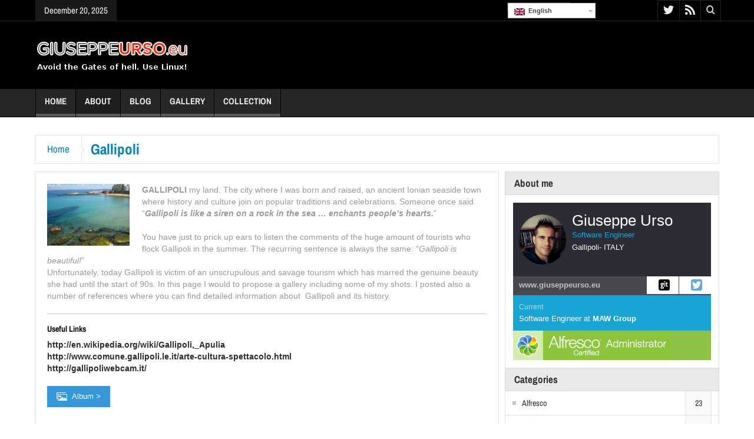

--- FILE ---
content_type: text/html; charset=UTF-8
request_url: http://www.giuseppeurso.eu/en/gallipoli/nggallery/gallipoli/gallipoli-centro-storico-2/
body_size: 14535
content:
<!DOCTYPE html>
<html lang="en-US" class="no-js">
    <head>
	<meta charset="UTF-8" />
		<link rel="profile" href="http://gmpg.org/xfn/11">
	<link rel="pingback" href="http://www.giuseppeurso.eu/xmlrpc.php" />
	
		<meta name="viewport" content="width=device-width, initial-scale=1, maximum-scale=1">
	        <link rel="stylesheet" type="text/css" href="http://www.giuseppeurso.eu/wp-content/themes/multinews/css/print.css" media="print" />
    		<link rel="shortcut icon" href="" />
			<link rel="apple-touch-icon" href="http://www.giuseppeurso.eu/wp-content/themes/multinews/apple-touch-icon-precomposed.png" />
	 
<title>Gallipoli &#8211; Giuseppe Urso Blog</title>

<link rel="stylesheet" href="http://www.giuseppeurso.eu/wp-content/plugins/sitepress/res/css/language-selector.css?v=3.1.8.4" type="text/css" media="all" />
<meta name='robots' content='max-image-preview:large' />
	<style>img:is([sizes="auto" i], [sizes^="auto," i]) { contain-intrinsic-size: 3000px 1500px }</style>
	<link rel="alternate" type="application/rss+xml" title="Giuseppe Urso Blog &raquo; Feed" href="http://www.giuseppeurso.eu/en/feed/" />
<link rel="alternate" type="application/rss+xml" title="Giuseppe Urso Blog &raquo; Comments Feed" href="http://www.giuseppeurso.eu/en/comments/feed/" />
<script type="text/javascript">
/* <![CDATA[ */
window._wpemojiSettings = {"baseUrl":"https:\/\/s.w.org\/images\/core\/emoji\/15.0.3\/72x72\/","ext":".png","svgUrl":"https:\/\/s.w.org\/images\/core\/emoji\/15.0.3\/svg\/","svgExt":".svg","source":{"concatemoji":"http:\/\/www.giuseppeurso.eu\/wp-includes\/js\/wp-emoji-release.min.js?ver=6.7.1"}};
/*! This file is auto-generated */
!function(i,n){var o,s,e;function c(e){try{var t={supportTests:e,timestamp:(new Date).valueOf()};sessionStorage.setItem(o,JSON.stringify(t))}catch(e){}}function p(e,t,n){e.clearRect(0,0,e.canvas.width,e.canvas.height),e.fillText(t,0,0);var t=new Uint32Array(e.getImageData(0,0,e.canvas.width,e.canvas.height).data),r=(e.clearRect(0,0,e.canvas.width,e.canvas.height),e.fillText(n,0,0),new Uint32Array(e.getImageData(0,0,e.canvas.width,e.canvas.height).data));return t.every(function(e,t){return e===r[t]})}function u(e,t,n){switch(t){case"flag":return n(e,"\ud83c\udff3\ufe0f\u200d\u26a7\ufe0f","\ud83c\udff3\ufe0f\u200b\u26a7\ufe0f")?!1:!n(e,"\ud83c\uddfa\ud83c\uddf3","\ud83c\uddfa\u200b\ud83c\uddf3")&&!n(e,"\ud83c\udff4\udb40\udc67\udb40\udc62\udb40\udc65\udb40\udc6e\udb40\udc67\udb40\udc7f","\ud83c\udff4\u200b\udb40\udc67\u200b\udb40\udc62\u200b\udb40\udc65\u200b\udb40\udc6e\u200b\udb40\udc67\u200b\udb40\udc7f");case"emoji":return!n(e,"\ud83d\udc26\u200d\u2b1b","\ud83d\udc26\u200b\u2b1b")}return!1}function f(e,t,n){var r="undefined"!=typeof WorkerGlobalScope&&self instanceof WorkerGlobalScope?new OffscreenCanvas(300,150):i.createElement("canvas"),a=r.getContext("2d",{willReadFrequently:!0}),o=(a.textBaseline="top",a.font="600 32px Arial",{});return e.forEach(function(e){o[e]=t(a,e,n)}),o}function t(e){var t=i.createElement("script");t.src=e,t.defer=!0,i.head.appendChild(t)}"undefined"!=typeof Promise&&(o="wpEmojiSettingsSupports",s=["flag","emoji"],n.supports={everything:!0,everythingExceptFlag:!0},e=new Promise(function(e){i.addEventListener("DOMContentLoaded",e,{once:!0})}),new Promise(function(t){var n=function(){try{var e=JSON.parse(sessionStorage.getItem(o));if("object"==typeof e&&"number"==typeof e.timestamp&&(new Date).valueOf()<e.timestamp+604800&&"object"==typeof e.supportTests)return e.supportTests}catch(e){}return null}();if(!n){if("undefined"!=typeof Worker&&"undefined"!=typeof OffscreenCanvas&&"undefined"!=typeof URL&&URL.createObjectURL&&"undefined"!=typeof Blob)try{var e="postMessage("+f.toString()+"("+[JSON.stringify(s),u.toString(),p.toString()].join(",")+"));",r=new Blob([e],{type:"text/javascript"}),a=new Worker(URL.createObjectURL(r),{name:"wpTestEmojiSupports"});return void(a.onmessage=function(e){c(n=e.data),a.terminate(),t(n)})}catch(e){}c(n=f(s,u,p))}t(n)}).then(function(e){for(var t in e)n.supports[t]=e[t],n.supports.everything=n.supports.everything&&n.supports[t],"flag"!==t&&(n.supports.everythingExceptFlag=n.supports.everythingExceptFlag&&n.supports[t]);n.supports.everythingExceptFlag=n.supports.everythingExceptFlag&&!n.supports.flag,n.DOMReady=!1,n.readyCallback=function(){n.DOMReady=!0}}).then(function(){return e}).then(function(){var e;n.supports.everything||(n.readyCallback(),(e=n.source||{}).concatemoji?t(e.concatemoji):e.wpemoji&&e.twemoji&&(t(e.twemoji),t(e.wpemoji)))}))}((window,document),window._wpemojiSettings);
/* ]]> */
</script>
<style id='wp-emoji-styles-inline-css' type='text/css'>

	img.wp-smiley, img.emoji {
		display: inline !important;
		border: none !important;
		box-shadow: none !important;
		height: 1em !important;
		width: 1em !important;
		margin: 0 0.07em !important;
		vertical-align: -0.1em !important;
		background: none !important;
		padding: 0 !important;
	}
</style>
<link rel='stylesheet' id='wp-block-library-css' href='http://www.giuseppeurso.eu/wp-includes/css/dist/block-library/style.min.css?ver=6.7.1' type='text/css' media='all' />
<style id='classic-theme-styles-inline-css' type='text/css'>
/*! This file is auto-generated */
.wp-block-button__link{color:#fff;background-color:#32373c;border-radius:9999px;box-shadow:none;text-decoration:none;padding:calc(.667em + 2px) calc(1.333em + 2px);font-size:1.125em}.wp-block-file__button{background:#32373c;color:#fff;text-decoration:none}
</style>
<style id='global-styles-inline-css' type='text/css'>
:root{--wp--preset--aspect-ratio--square: 1;--wp--preset--aspect-ratio--4-3: 4/3;--wp--preset--aspect-ratio--3-4: 3/4;--wp--preset--aspect-ratio--3-2: 3/2;--wp--preset--aspect-ratio--2-3: 2/3;--wp--preset--aspect-ratio--16-9: 16/9;--wp--preset--aspect-ratio--9-16: 9/16;--wp--preset--color--black: #000000;--wp--preset--color--cyan-bluish-gray: #abb8c3;--wp--preset--color--white: #ffffff;--wp--preset--color--pale-pink: #f78da7;--wp--preset--color--vivid-red: #cf2e2e;--wp--preset--color--luminous-vivid-orange: #ff6900;--wp--preset--color--luminous-vivid-amber: #fcb900;--wp--preset--color--light-green-cyan: #7bdcb5;--wp--preset--color--vivid-green-cyan: #00d084;--wp--preset--color--pale-cyan-blue: #8ed1fc;--wp--preset--color--vivid-cyan-blue: #0693e3;--wp--preset--color--vivid-purple: #9b51e0;--wp--preset--gradient--vivid-cyan-blue-to-vivid-purple: linear-gradient(135deg,rgba(6,147,227,1) 0%,rgb(155,81,224) 100%);--wp--preset--gradient--light-green-cyan-to-vivid-green-cyan: linear-gradient(135deg,rgb(122,220,180) 0%,rgb(0,208,130) 100%);--wp--preset--gradient--luminous-vivid-amber-to-luminous-vivid-orange: linear-gradient(135deg,rgba(252,185,0,1) 0%,rgba(255,105,0,1) 100%);--wp--preset--gradient--luminous-vivid-orange-to-vivid-red: linear-gradient(135deg,rgba(255,105,0,1) 0%,rgb(207,46,46) 100%);--wp--preset--gradient--very-light-gray-to-cyan-bluish-gray: linear-gradient(135deg,rgb(238,238,238) 0%,rgb(169,184,195) 100%);--wp--preset--gradient--cool-to-warm-spectrum: linear-gradient(135deg,rgb(74,234,220) 0%,rgb(151,120,209) 20%,rgb(207,42,186) 40%,rgb(238,44,130) 60%,rgb(251,105,98) 80%,rgb(254,248,76) 100%);--wp--preset--gradient--blush-light-purple: linear-gradient(135deg,rgb(255,206,236) 0%,rgb(152,150,240) 100%);--wp--preset--gradient--blush-bordeaux: linear-gradient(135deg,rgb(254,205,165) 0%,rgb(254,45,45) 50%,rgb(107,0,62) 100%);--wp--preset--gradient--luminous-dusk: linear-gradient(135deg,rgb(255,203,112) 0%,rgb(199,81,192) 50%,rgb(65,88,208) 100%);--wp--preset--gradient--pale-ocean: linear-gradient(135deg,rgb(255,245,203) 0%,rgb(182,227,212) 50%,rgb(51,167,181) 100%);--wp--preset--gradient--electric-grass: linear-gradient(135deg,rgb(202,248,128) 0%,rgb(113,206,126) 100%);--wp--preset--gradient--midnight: linear-gradient(135deg,rgb(2,3,129) 0%,rgb(40,116,252) 100%);--wp--preset--font-size--small: 13px;--wp--preset--font-size--medium: 20px;--wp--preset--font-size--large: 36px;--wp--preset--font-size--x-large: 42px;--wp--preset--spacing--20: 0.44rem;--wp--preset--spacing--30: 0.67rem;--wp--preset--spacing--40: 1rem;--wp--preset--spacing--50: 1.5rem;--wp--preset--spacing--60: 2.25rem;--wp--preset--spacing--70: 3.38rem;--wp--preset--spacing--80: 5.06rem;--wp--preset--shadow--natural: 6px 6px 9px rgba(0, 0, 0, 0.2);--wp--preset--shadow--deep: 12px 12px 50px rgba(0, 0, 0, 0.4);--wp--preset--shadow--sharp: 6px 6px 0px rgba(0, 0, 0, 0.2);--wp--preset--shadow--outlined: 6px 6px 0px -3px rgba(255, 255, 255, 1), 6px 6px rgba(0, 0, 0, 1);--wp--preset--shadow--crisp: 6px 6px 0px rgba(0, 0, 0, 1);}:where(.is-layout-flex){gap: 0.5em;}:where(.is-layout-grid){gap: 0.5em;}body .is-layout-flex{display: flex;}.is-layout-flex{flex-wrap: wrap;align-items: center;}.is-layout-flex > :is(*, div){margin: 0;}body .is-layout-grid{display: grid;}.is-layout-grid > :is(*, div){margin: 0;}:where(.wp-block-columns.is-layout-flex){gap: 2em;}:where(.wp-block-columns.is-layout-grid){gap: 2em;}:where(.wp-block-post-template.is-layout-flex){gap: 1.25em;}:where(.wp-block-post-template.is-layout-grid){gap: 1.25em;}.has-black-color{color: var(--wp--preset--color--black) !important;}.has-cyan-bluish-gray-color{color: var(--wp--preset--color--cyan-bluish-gray) !important;}.has-white-color{color: var(--wp--preset--color--white) !important;}.has-pale-pink-color{color: var(--wp--preset--color--pale-pink) !important;}.has-vivid-red-color{color: var(--wp--preset--color--vivid-red) !important;}.has-luminous-vivid-orange-color{color: var(--wp--preset--color--luminous-vivid-orange) !important;}.has-luminous-vivid-amber-color{color: var(--wp--preset--color--luminous-vivid-amber) !important;}.has-light-green-cyan-color{color: var(--wp--preset--color--light-green-cyan) !important;}.has-vivid-green-cyan-color{color: var(--wp--preset--color--vivid-green-cyan) !important;}.has-pale-cyan-blue-color{color: var(--wp--preset--color--pale-cyan-blue) !important;}.has-vivid-cyan-blue-color{color: var(--wp--preset--color--vivid-cyan-blue) !important;}.has-vivid-purple-color{color: var(--wp--preset--color--vivid-purple) !important;}.has-black-background-color{background-color: var(--wp--preset--color--black) !important;}.has-cyan-bluish-gray-background-color{background-color: var(--wp--preset--color--cyan-bluish-gray) !important;}.has-white-background-color{background-color: var(--wp--preset--color--white) !important;}.has-pale-pink-background-color{background-color: var(--wp--preset--color--pale-pink) !important;}.has-vivid-red-background-color{background-color: var(--wp--preset--color--vivid-red) !important;}.has-luminous-vivid-orange-background-color{background-color: var(--wp--preset--color--luminous-vivid-orange) !important;}.has-luminous-vivid-amber-background-color{background-color: var(--wp--preset--color--luminous-vivid-amber) !important;}.has-light-green-cyan-background-color{background-color: var(--wp--preset--color--light-green-cyan) !important;}.has-vivid-green-cyan-background-color{background-color: var(--wp--preset--color--vivid-green-cyan) !important;}.has-pale-cyan-blue-background-color{background-color: var(--wp--preset--color--pale-cyan-blue) !important;}.has-vivid-cyan-blue-background-color{background-color: var(--wp--preset--color--vivid-cyan-blue) !important;}.has-vivid-purple-background-color{background-color: var(--wp--preset--color--vivid-purple) !important;}.has-black-border-color{border-color: var(--wp--preset--color--black) !important;}.has-cyan-bluish-gray-border-color{border-color: var(--wp--preset--color--cyan-bluish-gray) !important;}.has-white-border-color{border-color: var(--wp--preset--color--white) !important;}.has-pale-pink-border-color{border-color: var(--wp--preset--color--pale-pink) !important;}.has-vivid-red-border-color{border-color: var(--wp--preset--color--vivid-red) !important;}.has-luminous-vivid-orange-border-color{border-color: var(--wp--preset--color--luminous-vivid-orange) !important;}.has-luminous-vivid-amber-border-color{border-color: var(--wp--preset--color--luminous-vivid-amber) !important;}.has-light-green-cyan-border-color{border-color: var(--wp--preset--color--light-green-cyan) !important;}.has-vivid-green-cyan-border-color{border-color: var(--wp--preset--color--vivid-green-cyan) !important;}.has-pale-cyan-blue-border-color{border-color: var(--wp--preset--color--pale-cyan-blue) !important;}.has-vivid-cyan-blue-border-color{border-color: var(--wp--preset--color--vivid-cyan-blue) !important;}.has-vivid-purple-border-color{border-color: var(--wp--preset--color--vivid-purple) !important;}.has-vivid-cyan-blue-to-vivid-purple-gradient-background{background: var(--wp--preset--gradient--vivid-cyan-blue-to-vivid-purple) !important;}.has-light-green-cyan-to-vivid-green-cyan-gradient-background{background: var(--wp--preset--gradient--light-green-cyan-to-vivid-green-cyan) !important;}.has-luminous-vivid-amber-to-luminous-vivid-orange-gradient-background{background: var(--wp--preset--gradient--luminous-vivid-amber-to-luminous-vivid-orange) !important;}.has-luminous-vivid-orange-to-vivid-red-gradient-background{background: var(--wp--preset--gradient--luminous-vivid-orange-to-vivid-red) !important;}.has-very-light-gray-to-cyan-bluish-gray-gradient-background{background: var(--wp--preset--gradient--very-light-gray-to-cyan-bluish-gray) !important;}.has-cool-to-warm-spectrum-gradient-background{background: var(--wp--preset--gradient--cool-to-warm-spectrum) !important;}.has-blush-light-purple-gradient-background{background: var(--wp--preset--gradient--blush-light-purple) !important;}.has-blush-bordeaux-gradient-background{background: var(--wp--preset--gradient--blush-bordeaux) !important;}.has-luminous-dusk-gradient-background{background: var(--wp--preset--gradient--luminous-dusk) !important;}.has-pale-ocean-gradient-background{background: var(--wp--preset--gradient--pale-ocean) !important;}.has-electric-grass-gradient-background{background: var(--wp--preset--gradient--electric-grass) !important;}.has-midnight-gradient-background{background: var(--wp--preset--gradient--midnight) !important;}.has-small-font-size{font-size: var(--wp--preset--font-size--small) !important;}.has-medium-font-size{font-size: var(--wp--preset--font-size--medium) !important;}.has-large-font-size{font-size: var(--wp--preset--font-size--large) !important;}.has-x-large-font-size{font-size: var(--wp--preset--font-size--x-large) !important;}
:where(.wp-block-post-template.is-layout-flex){gap: 1.25em;}:where(.wp-block-post-template.is-layout-grid){gap: 1.25em;}
:where(.wp-block-columns.is-layout-flex){gap: 2em;}:where(.wp-block-columns.is-layout-grid){gap: 2em;}
:root :where(.wp-block-pullquote){font-size: 1.5em;line-height: 1.6;}
</style>
<link rel='stylesheet' id='catalogue-style-css' href='http://www.giuseppeurso.eu/wp-content/plugins/ultimate-product-catalogue/css/catalogue-style.css?ver=6.7.1' type='text/css' media='all' />
<link rel='stylesheet' id='ngg_trigger_buttons-css' href='http://www.giuseppeurso.eu/wp-content/plugins/nextgen-gallery/static/GalleryDisplay/trigger_buttons.css?ver=3.59.10' type='text/css' media='all' />
<link rel='stylesheet' id='fancybox-0-css' href='http://www.giuseppeurso.eu/wp-content/plugins/nextgen-gallery/static/Lightbox/fancybox/jquery.fancybox-1.3.4.css?ver=3.59.10' type='text/css' media='all' />
<link rel='stylesheet' id='fontawesome_v4_shim_style-css' href='http://www.giuseppeurso.eu/wp-content/plugins/nextgen-gallery/static/FontAwesome/css/v4-shims.min.css?ver=6.7.1' type='text/css' media='all' />
<link rel='stylesheet' id='fontawesome-css' href='http://www.giuseppeurso.eu/wp-content/plugins/nextgen-gallery/static/FontAwesome/css/all.min.css?ver=6.7.1' type='text/css' media='all' />
<link rel='stylesheet' id='nextgen_pagination_style-css' href='http://www.giuseppeurso.eu/wp-content/plugins/nextgen-gallery/static/GalleryDisplay/pagination_style.css?ver=3.59.10' type='text/css' media='all' />
<link rel='stylesheet' id='nextgen_basic_album_style-css' href='http://www.giuseppeurso.eu/wp-content/plugins/nextgen-gallery/static/Albums/nextgen_basic_album.css?ver=3.59.10' type='text/css' media='all' />
<link rel='stylesheet' id='nextgen_basic_album_breadcrumbs_style-css' href='http://www.giuseppeurso.eu/wp-content/plugins/nextgen-gallery/static/Albums/breadcrumbs.css?ver=3.59.10' type='text/css' media='all' />
<link rel='stylesheet' id='multinews-style-css' href='http://www.giuseppeurso.eu/wp-content/themes/child-theme/style.css?ver=6.7.1' type='text/css' media='all' />
<link rel='stylesheet' id='main-css' href='http://www.giuseppeurso.eu/wp-content/themes/multinews/css/main.css?ver=6.7.1' type='text/css' media='all' />
<link rel='stylesheet' id='plugins-css' href='http://www.giuseppeurso.eu/wp-content/themes/multinews/css/plugins.min.css?ver=6.7.1' type='text/css' media='all' />
<link rel='stylesheet' id='responsive-css' href='http://www.giuseppeurso.eu/wp-content/themes/multinews/css/media.css?ver=6.7.1' type='text/css' media='all' />
<link rel='stylesheet' id='dashicons-css' href='http://www.giuseppeurso.eu/wp-includes/css/dashicons.min.css?ver=6.7.1' type='text/css' media='all' />
<link rel='stylesheet' id='ngg_basic_slideshow_style-css' href='http://www.giuseppeurso.eu/wp-content/plugins/nextgen-gallery/static/Slideshow/ngg_basic_slideshow.css?ver=3.59.10' type='text/css' media='all' />
<link rel='stylesheet' id='ngg_slick_slideshow_style-css' href='http://www.giuseppeurso.eu/wp-content/plugins/nextgen-gallery/static/Slideshow/slick/slick.css?ver=3.59.10' type='text/css' media='all' />
<link rel='stylesheet' id='ngg_slick_slideshow_theme-css' href='http://www.giuseppeurso.eu/wp-content/plugins/nextgen-gallery/static/Slideshow/slick/slick-theme.css?ver=3.59.10' type='text/css' media='all' />
<link rel='stylesheet' id='nextgen_widgets_style-css' href='http://www.giuseppeurso.eu/wp-content/plugins/nextgen-gallery/static/Widget/display.css?ver=3.59.10' type='text/css' media='all' />
<link rel='stylesheet' id='nextgen_basic_slideshow_style-css' href='http://www.giuseppeurso.eu/wp-content/plugins/nextgen-gallery/static/Slideshow/ngg_basic_slideshow.css?ver=3.59.10' type='text/css' media='all' />
<script type="text/javascript" src="http://www.giuseppeurso.eu/wp-includes/js/jquery/jquery.min.js?ver=3.7.1" id="jquery-core-js"></script>
<script type="text/javascript" src="http://www.giuseppeurso.eu/wp-includes/js/jquery/jquery-migrate.min.js?ver=3.4.1" id="jquery-migrate-js"></script>
<script type="text/javascript" src="http://www.giuseppeurso.eu/wp-content/plugins/ultimate-product-catalogue/js/upcp-jquery-functions.js?ver=6.7.1" id="upcpjquery-js"></script>
<script type="text/javascript" id="photocrati_ajax-js-extra">
/* <![CDATA[ */
var photocrati_ajax = {"url":"http:\/\/www.giuseppeurso.eu\/index.php?photocrati_ajax=1","rest_url":"http:\/\/www.giuseppeurso.eu\/wp-json\/","wp_home_url":"http:\/\/www.giuseppeurso.eu","wp_site_url":"http:\/\/www.giuseppeurso.eu","wp_root_url":"http:\/\/www.giuseppeurso.eu","wp_plugins_url":"http:\/\/www.giuseppeurso.eu\/wp-content\/plugins","wp_content_url":"http:\/\/www.giuseppeurso.eu\/wp-content","wp_includes_url":"http:\/\/www.giuseppeurso.eu\/wp-includes\/","ngg_param_slug":"nggallery","rest_nonce":"0b877e21e5"};
/* ]]> */
</script>
<script type="text/javascript" src="http://www.giuseppeurso.eu/wp-content/plugins/nextgen-gallery/static/Legacy/ajax.min.js?ver=3.59.10" id="photocrati_ajax-js"></script>
<script type="text/javascript" src="http://www.giuseppeurso.eu/wp-content/plugins/nextgen-gallery/static/FontAwesome/js/v4-shims.min.js?ver=5.3.1" id="fontawesome_v4_shim-js"></script>
<script type="text/javascript" defer crossorigin="anonymous" data-auto-replace-svg="false" data-keep-original-source="false" data-search-pseudo-elements src="http://www.giuseppeurso.eu/wp-content/plugins/nextgen-gallery/static/FontAwesome/js/all.min.js?ver=5.3.1" id="fontawesome-js"></script>
<script type="text/javascript" src="http://www.giuseppeurso.eu/wp-content/plugins/nextgen-gallery/static/Albums/init.js?ver=3.59.10" id="nextgen_basic_album_script-js"></script>
<script type="text/javascript" src="http://www.giuseppeurso.eu/wp-content/plugins/nextgen-gallery/static/GalleryDisplay/shave.js?ver=3.59.10" id="shave.js-js"></script>
<script type="text/javascript" src="http://www.giuseppeurso.eu/wp-content/plugins/nextgen-gallery/static/Slideshow/slick/slick-1.8.0-modded.js?ver=3.59.10" id="ngg_slick-js"></script>
<script type="text/javascript" src="http://www.giuseppeurso.eu/wp-content/plugins/sitepress/res/js/jquery.cookie.js?ver=3.1.8.4" id="jquery.cookie-js"></script>
<script type="text/javascript" id="wpml-browser-redirect-js-extra">
/* <![CDATA[ */
var wpml_browser_redirect_params = {"pageLanguage":"en","languageUrls":{"it_IT":"http:\/\/www.giuseppeurso.eu\/gallipoli\/","it":"http:\/\/www.giuseppeurso.eu\/gallipoli\/","IT":"http:\/\/www.giuseppeurso.eu\/gallipoli\/","en_US":"http:\/\/www.giuseppeurso.eu\/en\/gallipoli\/","en":"http:\/\/www.giuseppeurso.eu\/en\/gallipoli\/","US":"http:\/\/www.giuseppeurso.eu\/en\/gallipoli\/"},"cookie":{"name":"_icl_visitor_lang_js","domain":"www.giuseppeurso.eu","path":"\/","expiration":24}};
/* ]]> */
</script>
<script type="text/javascript" src="http://www.giuseppeurso.eu/wp-content/plugins/sitepress/res/js/browser-redirect.js?ver=3.1.8.4" id="wpml-browser-redirect-js"></script>
<link rel="https://api.w.org/" href="http://www.giuseppeurso.eu/wp-json/" /><link rel="alternate" title="JSON" type="application/json" href="http://www.giuseppeurso.eu/wp-json/wp/v2/pages/452" /><link rel="EditURI" type="application/rsd+xml" title="RSD" href="http://www.giuseppeurso.eu/xmlrpc.php?rsd" />
<meta name="generator" content="WordPress 6.7.1" />
<link rel='shortlink' href='http://www.giuseppeurso.eu/?p=452' />
<link rel="alternate" title="oEmbed (JSON)" type="application/json+oembed" href="http://www.giuseppeurso.eu/wp-json/oembed/1.0/embed?url=http%3A%2F%2Fwww.giuseppeurso.eu%2Fen%2Fgallipoli%2F" />
<link rel="alternate" title="oEmbed (XML)" type="text/xml+oembed" href="http://www.giuseppeurso.eu/wp-json/oembed/1.0/embed?url=http%3A%2F%2Fwww.giuseppeurso.eu%2Fen%2Fgallipoli%2F&#038;format=xml" />
<meta name="generator" content="WPML ver:3.1.8.4 stt:1,27;0" />
<link rel="alternate" hreflang="it-IT" href="http://www.giuseppeurso.eu/gallipoli/" />
<link rel="alternate" hreflang="en-US" href="http://www.giuseppeurso.eu/en/gallipoli/" />
<script type="text/javascript">
var ajaxurl = 'http://www.giuseppeurso.eu/wp-admin/admin-ajax.php';
</script>

<style type="text/css">#language_selector_4childnews {
      margin: 4px 252px;
      border: 1px solid #333;
      width: 105px;
      height: 12px;
      display: inline;
      float: right;
      text-align: left;
}
</style><script>jQuery(document).ready(function($) { $('.video_frame, .entry-content > p').fitVids(); });</script>	<!--[if lt IE 9]>
	<script src="http://www.giuseppeurso.eu/wp-content/themes/multinews/framework/helpers/js/html5.js"></script>
	<script src="http://www.giuseppeurso.eu/wp-content/themes/multinews/framework/helpers/js/IE9.js"></script>
	<![endif]-->
<meta property="og:image" content=""/>
<meta property="og:title" content="Gallipoli"/>
<meta property="og:type" content="article"/>
<meta property="og:description" content="GALLIPOLI&nbsp;my land. The city where&nbsp;I was born and raised, an ancient Ionian seaside town where history and culture join on&nbsp;popular traditions and celebrations. Someone once said "Gallipo"/>
<meta property="og:url" content="http://www.giuseppeurso.eu/en/gallipoli/"/>
<meta property="og:site_name" content="Giuseppe Urso Blog"/>
<style type="text/css">.recentcomments a{display:inline !important;padding:0 !important;margin:0 !important;}</style><style type="text/css" title="dynamic-css" class="options-output">footer.footer{border-top:0px solid inherit;border-bottom:0px solid inherit;border-left:0px solid inherit;border-right:0px solid inherit;}ul.footer-bottom-menu{border-top:0px solid inherit;border-bottom:0px solid inherit;border-left:0px solid inherit;border-right:0px solid inherit;}body,body{background-color:transparent;}</style>	<style type="text/css" class="multinews-custom-dynamic-css">
						header.block-title h2 a, header.block-title h2, .section-header h2.section-title a, .section-header h2.section-title{
			color: ;
		}
				.widget-title h2{
			color: ;
		}
				.header-wrap > .inner,
		.header-wrap{
			line-height: 115px;
			height: 115px;
		}
						body {
			background: transparent;
		}
				.navigation .mom-megamenu ul li.active:before, .navigation .mom-megamenu ul li:hover:before{
			border-left-color: ;
		}
					/* navigation style */
			
	
		                                            	section.news-box.cat_454 header.block-title h2 a, 
	section.news-box.cat_454 header.block-title h2,
	.f-tabbed-head li.cat_454.active a,
	.f-tabbed-head li.cat_454 a.current,
	.f-tabbed-head li.cat_454 a:hover,
	.f-tabbed-body.cat_454 ul.f-tabbed-list li h2 a:hover,
	section.news-box.cat_454 footer.show-more a:hover,
    section.news-box.cat_454 .nb1 ul li h2 a:hover, 
    section.news-box.cat_454 .nb2 .first-item h2 a:hover, 
    section.news-box.cat_454 .nb3 .first-item h2 a:hover, 
    section.news-box.cat_454 .nb4 .first-item h2 a:hover, 
    section.news-box.cat_454 .nb5 .first-item h2 a:hover, 
    section.news-box.cat_454 .nb6 ul li h2 a:hover, 
    section.news-box.cat_454 .nb3 ul li h2 a:hover, 
    section.news-box.cat_454 .nb4 ul li h2 a:hover, 
    section.news-box.cat_454 .nb2 ul li h2 a:hover, 
    section.news-box.cat_454 .nb5 ul li h2 a:hover, 
    .section .feature-tabbed.cat_454 ul.f-tabbed-list li h2 a:hover,
    .nip-box.cat_454 header.block-title h2{
	    color: ;
	}
		section.news-box.cat_453 header.block-title h2 a, 
	section.news-box.cat_453 header.block-title h2,
	.f-tabbed-head li.cat_453.active a,
	.f-tabbed-head li.cat_453 a.current,
	.f-tabbed-head li.cat_453 a:hover,
	.f-tabbed-body.cat_453 ul.f-tabbed-list li h2 a:hover,
	section.news-box.cat_453 footer.show-more a:hover,
    section.news-box.cat_453 .nb1 ul li h2 a:hover, 
    section.news-box.cat_453 .nb2 .first-item h2 a:hover, 
    section.news-box.cat_453 .nb3 .first-item h2 a:hover, 
    section.news-box.cat_453 .nb4 .first-item h2 a:hover, 
    section.news-box.cat_453 .nb5 .first-item h2 a:hover, 
    section.news-box.cat_453 .nb6 ul li h2 a:hover, 
    section.news-box.cat_453 .nb3 ul li h2 a:hover, 
    section.news-box.cat_453 .nb4 ul li h2 a:hover, 
    section.news-box.cat_453 .nb2 ul li h2 a:hover, 
    section.news-box.cat_453 .nb5 ul li h2 a:hover, 
    .section .feature-tabbed.cat_453 ul.f-tabbed-list li h2 a:hover,
    .nip-box.cat_453 header.block-title h2{
	    color: ;
	}
			
	</style>

<script>
  (function(i,s,o,g,r,a,m){i['GoogleAnalyticsObject']=r;i[r]=i[r]||function(){
  (i[r].q=i[r].q||[]).push(arguments)},i[r].l=1*new Date();a=s.createElement(o),
  m=s.getElementsByTagName(o)[0];a.async=1;a.src=g;m.parentNode.insertBefore(a,m)
  })(window,document,'script','https://www.google-analytics.com/analytics.js','ga');

  ga('create', 'UA-45465366-1', 'auto');
  ga('send', 'pageview');

</script>
</head>
    <body class="page-template-default page page-id-452 right-sidebar one-side-wide singular  fade-imgs-in-appear sticky_navigation_on mom-body" itemscope="itemscope" itemtype="http://schema.org/WebPage">
        	<!--[if lt IE 7]>
            <p class="browsehappy">You are using an <strong>outdated</strong> browser. Please <a href="http://browsehappy.com/">upgrade your browser</a> to improve your experience.</p>
        <![endif]-->
    	                <div class="fixed_wrap"><!--fixed layout-->
            <div class="wrap clearfix"><!--wrap-->
                <header class="header"><!--Header-->
                
                <div id="header-wrapper"><!-- header wrap -->
				<div class="top-bar"><!--topbar-->
    <div class="inner"><!--inner-->
<div class="today_date">
<p>December 20, 2025</p>
</div>

<div id="language_selector_4childnews"><div id="lang_sel"   >
				<ul>
						<li><a href="#" class="lang_sel_sel icl-en"><img  class="iclflag" src="http://www.giuseppeurso.eu/wp-content/plugins/sitepress/res/flags/en.png" alt="en"  title="English" />                                
								&nbsp;English</a> <ul><li class="icl-it">          
				<a href="http://www.giuseppeurso.eu/gallipoli/"><img  class="iclflag" src="http://www.giuseppeurso.eu/wp-content/plugins/sitepress/res/flags/it.png" alt="it" title="Italian" />&nbsp;Italian</a>
				</li></ul></li>
				</ul>    
		</div></div >


            <div class="top-bar-right">
    <ul class="top-social-icon">

	      <li class="twitter"><a href="https://twitter.com/giuseppeurso" target="_blank"></a></li>
        <li class="rss"><a href="http://www.giuseppeurso.eu/en/feed/" target="_blank"></a></li>    
        	<li class="top-search"><a href="#"></a>
        <div class="search-dropdown">
          <form class="mom-search-form" method="get" action="http://www.giuseppeurso.eu/en//">
              <input type="text" id="tb-search" class="sf" name="s" placeholder="Enter keywords and press enter" required="" autocomplete="off">
            <span class="sf-loading"><img src="http://www.giuseppeurso.eu/wp-content/themes/multinews/images/ajax-search-nav.png" alt="search" width="16" height="16"></span>            <input type="hidden" name="lang" value="en"/>          </form>
                    <div class="ajax-search-results"></div>
                  </div>
      </li>
  	    </ul>
</div>
            
        </div><!--inner-->
    </div><!--topbar-->
                    
                    <div class="header-wrap"><!--header content-->
                        <div class="inner"><!--inner-->
                        	    <div class="logo" itemscope="itemscope" itemtype="http://schema.org/Organization">
        
                <img class="print-logo" itemprop="logo" src="http://www.giuseppeurso.eu/wp-content/uploads/2016/10/logo_giuseppe_urso3.1.png" alt="Giuseppe Urso Blog"/> 
                
        <a href="http://www.giuseppeurso.eu/en/" itemprop="url" title="Giuseppe Urso Blog">
                		<img itemprop="logo" src="http://www.giuseppeurso.eu/wp-content/uploads/2016/10/logo_giuseppe_urso3.1.png" alt="Giuseppe Urso Blog"/>  
                
        		
        		        			<img itemprop="logo" class="mom_retina_logo" src="http://www.giuseppeurso.eu/wp-content/uploads/2016/10/logo_giuseppe_urso3.1.png" alt="Giuseppe Urso Blog" />
        				        </a>
        <meta itemprop="name" content="Giuseppe Urso Blog">
    </div>
                
                        </div><!--inner-->
                    </div><!--header content-->
                </div><!-- header wrap -->
				
				<nav id="navigation" class="navigation dd-effect-slide" data-sticky_logo="" data-sticky_logo_width="" role="navigation" itemscope="itemscope" itemtype="http://schema.org/SiteNavigationElement"><!--Navigation-->
<div class="inner"><!--inner-->
	<a href="http://www.giuseppeurso.eu/en/" class="sticky_logo"><img src="" alt="Giuseppe Urso Blog"></a>
		<ul id="menu-menu-principale-en" class="main-menu main-default-menu mom_visibility_desktop"><li id="menu-item-626" class="menu-item menu-item-type-custom menu-item-object-custom menu-item-depth-0"><a href="http://www.giuseppeurso.eu/en/">Home<span class="menu_bl" style="background:;"></span></a></li>
<li id="menu-item-627" class="menu-item menu-item-type-custom menu-item-object-custom current-menu-ancestor current-menu-parent menu-item-has-children menu-parent-item menu-item-depth-0"><a href="http://www.giuseppeurso.eu/en/introduce-myself">About<span class="menu_bl" style="background:;"></span></a>
<ul class="sub-menu ">
	<li id="menu-item-468" class="menu-item menu-item-type-post_type menu-item-object-page active menu-item-depth-1"><a href="http://www.giuseppeurso.eu/en/introduce-myself/">Introduce myself</a></li>
	<li id="menu-item-466" class="menu-item menu-item-type-post_type menu-item-object-page menu-item-depth-1"><a href="http://www.giuseppeurso.eu/en/cv/">Curriculum</a></li>
	<li id="menu-item-465" class="menu-item menu-item-type-post_type menu-item-object-page current-menu-item page_item page-item-452 current_page_item menu-item-depth-1"><a href="http://www.giuseppeurso.eu/en/gallipoli/">Gallipoli</a></li>
	<li id="menu-item-467" class="menu-item menu-item-type-post_type menu-item-object-page menu-item-depth-1"><a href="http://www.giuseppeurso.eu/en/contacts/">Contacts</a></li>
</ul>
<i class='responsive-caret'></i>
</li>
<li id="menu-item-458" class="menu-item menu-item-type-taxonomy menu-item-object-category menu-item-has-children menu-parent-item menu-item-depth-0"><a href="http://www.giuseppeurso.eu/en/category/blog-en/">Blog<span class="menu_bl" style="background:;"></span></a>
<ul class="sub-menu ">
	<li id="menu-item-460" class="menu-item menu-item-type-taxonomy menu-item-object-category active menu-item-depth-1"><a href="http://www.giuseppeurso.eu/en/category/blog-en/liferay-en/">Liferay</a></li>
	<li id="menu-item-462" class="menu-item menu-item-type-taxonomy menu-item-object-category menu-item-depth-1"><a href="http://www.giuseppeurso.eu/en/category/blog-en/sysadmin-en/">Sysadmin</a></li>
	<li id="menu-item-624" class="menu-item menu-item-type-taxonomy menu-item-object-category menu-item-depth-1"><a href="http://www.giuseppeurso.eu/en/category/blog-en/alfresco-en/">Alfresco</a></li>
	<li id="menu-item-625" class="menu-item menu-item-type-taxonomy menu-item-object-category menu-item-depth-1"><a href="http://www.giuseppeurso.eu/en/category/blog-en/java-en/">Java</a></li>
</ul>
<i class='responsive-caret'></i>
</li>
<li id="menu-item-2701" class="menu-item menu-item-type-post_type menu-item-object-page menu-item-has-children menu-parent-item menu-item-depth-0"><a href="http://www.giuseppeurso.eu/en/gallery-en/">Gallery<span class="menu_bl" style="background:;"></span></a>
<ul class="sub-menu ">
	<li id="menu-item-2704" class="menu-item menu-item-type-custom menu-item-object-custom active menu-item-depth-1"><a href="http://www.giuseppeurso.eu/en/travels/">Travels</a></li>
	<li id="menu-item-2703" class="menu-item menu-item-type-custom menu-item-object-custom menu-item-depth-1"><a href="http://www.giuseppeurso.eu/en/free-time/">Free Time</a></li>
	<li id="menu-item-2706" class="menu-item menu-item-type-custom menu-item-object-custom menu-item-depth-1"><a href="http://www.giuseppeurso.eu/en/my-family/">Family</a></li>
	<li id="menu-item-2702" class="menu-item menu-item-type-custom menu-item-object-custom menu-item-depth-1"><a href="http://www.giuseppeurso.eu/en/events/">Events</a></li>
</ul>
<i class='responsive-caret'></i>
</li>
<li id="menu-item-6167" class="menu-item menu-item-type-post_type menu-item-object-page menu-item-has-children menu-parent-item menu-item-depth-0"><a href="http://www.giuseppeurso.eu/en/collection/">Collection<span class="menu_bl" style="background:;"></span></a>
<ul class="sub-menu ">
	<li id="menu-item-6169" class="menu-item menu-item-type-post_type menu-item-object-page active menu-item-depth-1"><a href="http://www.giuseppeurso.eu/en/collection/films/">Films</a></li>
	<li id="menu-item-6168" class="menu-item menu-item-type-post_type menu-item-object-page menu-item-depth-1"><a href="http://www.giuseppeurso.eu/en/collection/books/">Books</a></li>
	<li id="menu-item-6170" class="menu-item menu-item-type-post_type menu-item-object-page menu-item-depth-1"><a href="http://www.giuseppeurso.eu/en/collection/video-en/">Video Sharing</a></li>
</ul>
<i class='responsive-caret'></i>
</li>
</ul>         <div class="mom_visibility_device device-menu-wrap">
            <div class="device-menu-holder">
                <i class="momizat-icon-paragraph-justify2 mh-icon"></i> <span class="the_menu_holder_area"><i class="dmh-icon"></i>Menu</span><i class="mh-caret"></i>
            </div>
        <ul id="menu-menu-principale-en-1" class="device-menu"><li id="menu-item-626" class="menu-item menu-item-type-custom menu-item-object-custom menu-item-depth-0"><a href="http://www.giuseppeurso.eu/en/">Home<span class="menu_bl" style="background:;"></span></a></li>
<li id="menu-item-627" class="menu-item menu-item-type-custom menu-item-object-custom current-menu-ancestor current-menu-parent menu-item-has-children menu-parent-item menu-item-depth-0"><a href="http://www.giuseppeurso.eu/en/introduce-myself">About<span class="menu_bl" style="background:;"></span></a>
<ul class="sub-menu ">
	<li id="menu-item-468" class="menu-item menu-item-type-post_type menu-item-object-page active menu-item-depth-1"><a href="http://www.giuseppeurso.eu/en/introduce-myself/">Introduce myself</a></li>
	<li id="menu-item-466" class="menu-item menu-item-type-post_type menu-item-object-page menu-item-depth-1"><a href="http://www.giuseppeurso.eu/en/cv/">Curriculum</a></li>
	<li id="menu-item-465" class="menu-item menu-item-type-post_type menu-item-object-page current-menu-item page_item page-item-452 current_page_item menu-item-depth-1"><a href="http://www.giuseppeurso.eu/en/gallipoli/">Gallipoli</a></li>
	<li id="menu-item-467" class="menu-item menu-item-type-post_type menu-item-object-page menu-item-depth-1"><a href="http://www.giuseppeurso.eu/en/contacts/">Contacts</a></li>
</ul>
<i class='responsive-caret'></i>
</li>
<li id="menu-item-458" class="menu-item menu-item-type-taxonomy menu-item-object-category menu-item-has-children menu-parent-item menu-item-depth-0"><a href="http://www.giuseppeurso.eu/en/category/blog-en/">Blog<span class="menu_bl" style="background:;"></span></a>
<ul class="sub-menu ">
	<li id="menu-item-460" class="menu-item menu-item-type-taxonomy menu-item-object-category active menu-item-depth-1"><a href="http://www.giuseppeurso.eu/en/category/blog-en/liferay-en/">Liferay</a></li>
	<li id="menu-item-462" class="menu-item menu-item-type-taxonomy menu-item-object-category menu-item-depth-1"><a href="http://www.giuseppeurso.eu/en/category/blog-en/sysadmin-en/">Sysadmin</a></li>
	<li id="menu-item-624" class="menu-item menu-item-type-taxonomy menu-item-object-category menu-item-depth-1"><a href="http://www.giuseppeurso.eu/en/category/blog-en/alfresco-en/">Alfresco</a></li>
	<li id="menu-item-625" class="menu-item menu-item-type-taxonomy menu-item-object-category menu-item-depth-1"><a href="http://www.giuseppeurso.eu/en/category/blog-en/java-en/">Java</a></li>
</ul>
<i class='responsive-caret'></i>
</li>
<li id="menu-item-2701" class="menu-item menu-item-type-post_type menu-item-object-page menu-item-has-children menu-parent-item menu-item-depth-0"><a href="http://www.giuseppeurso.eu/en/gallery-en/">Gallery<span class="menu_bl" style="background:;"></span></a>
<ul class="sub-menu ">
	<li id="menu-item-2704" class="menu-item menu-item-type-custom menu-item-object-custom active menu-item-depth-1"><a href="http://www.giuseppeurso.eu/en/travels/">Travels</a></li>
	<li id="menu-item-2703" class="menu-item menu-item-type-custom menu-item-object-custom menu-item-depth-1"><a href="http://www.giuseppeurso.eu/en/free-time/">Free Time</a></li>
	<li id="menu-item-2706" class="menu-item menu-item-type-custom menu-item-object-custom menu-item-depth-1"><a href="http://www.giuseppeurso.eu/en/my-family/">Family</a></li>
	<li id="menu-item-2702" class="menu-item menu-item-type-custom menu-item-object-custom menu-item-depth-1"><a href="http://www.giuseppeurso.eu/en/events/">Events</a></li>
</ul>
<i class='responsive-caret'></i>
</li>
<li id="menu-item-6167" class="menu-item menu-item-type-post_type menu-item-object-page menu-item-has-children menu-parent-item menu-item-depth-0"><a href="http://www.giuseppeurso.eu/en/collection/">Collection<span class="menu_bl" style="background:;"></span></a>
<ul class="sub-menu ">
	<li id="menu-item-6169" class="menu-item menu-item-type-post_type menu-item-object-page active menu-item-depth-1"><a href="http://www.giuseppeurso.eu/en/collection/films/">Films</a></li>
	<li id="menu-item-6168" class="menu-item menu-item-type-post_type menu-item-object-page menu-item-depth-1"><a href="http://www.giuseppeurso.eu/en/collection/books/">Books</a></li>
	<li id="menu-item-6170" class="menu-item menu-item-type-post_type menu-item-object-page menu-item-depth-1"><a href="http://www.giuseppeurso.eu/en/collection/video-en/">Video Sharing</a></li>
</ul>
<i class='responsive-caret'></i>
</li>
</ul>        </div>
        
<div class="clear"></div>
</div><!--inner-->
</nav><!--Navigation-->
                
                            
            </header><!--Header-->
            

	<div class="main-container clearfix"><!--container-->
								 <div class="post-crumbs entry-crumbs" xmlns:v="http://rdf.data-vocabulary.org/#">
		 	           <span></span><div class="vbreadcrumb" typeof="v:Breadcrumb"><a href="http://www.giuseppeurso.eu/en/" rel="v:url" property="v:title" class="home">Home</a></div>            Gallipoli        </div>
                                		
        
											<div class="main-left"><!--Main Left-->
			            <div class="main-content" role="main"><!--Main Content-->
							<div class="site-content page-wrap">
								<div class="entry-content clearfix">
					            <p><a href="http://www.giuseppeurso.eu/wp-content/uploads/2013/07/IMG_0055.jpg"><img decoding="async" class=" wp-image-260 alignleft" src="http://www.giuseppeurso.eu/wp-content/uploads/2013/07/IMG_0055-300x225.jpg" alt="IMG_0055" width="140" height="105"></a><strong>GALLIPOLI&nbsp;</strong>my land. The city where&nbsp;I was born and raised, an ancient Ionian seaside town where history and culture join on&nbsp;popular traditions and celebrations. Someone once said &#8220;<strong><em>Gallipoli is like a siren&nbsp;on a rock in the sea &#8230; enchants people&#8217;s hearts.</em></strong>&#8221;</p>
<p>You have just to prick up ears to listen the comments of the huge amount of&nbsp;tourists who flock Gallipoli in the summer. The recurring sentence&nbsp;is always the same: &#8220;<em>Gallipoli is beautiful!</em>&#8221;<br />
Unfortunately, today Gallipoli is victim&nbsp;of an unscrupulous and savage tourism which has marred the genuine beauty she had until the start of 90s. In this page I would&nbsp;to propose a gallery including some of my shots. I posted also a number of references where you can find detailed information about &nbsp;Gallipoli and its history.</p>
<hr>
<h4>Useful Links</h4>
<p><a href="http://en.wikipedia.org/wiki/Gallipoli,_Apulia" target="_blank">http://en.wikipedia.org/wiki/Gallipoli,_Apulia</a><br />
<a href="http://www.comune.gallipoli.le.it/arte-cultura-spettacolo.html">http://www.comune.gallipoli.le.it/arte-cultura-spettacolo.html</a><br />
<a href="http://gallipoliwebcam.it/">http://gallipoliwebcam.it/</a></p>
<span class="mom_button_wrap" ><a class="button mom_button blue_bt " href="http://www.giuseppeurso.eu/en/gallipoli"  style="background:# !important;color:# !important;font-family:;-webkit-border-radius: 0px; border-radius: 0px;color:# !important;border-color:#;" data-bg="#" data-hoverbg="#" data-text="#" data-texthover="#"data-border="#" data-borderhover="#" ><i class="momizat-icon-images bt_icon" style="color:#;"></i>Album &gt;</a></span>
<ul class="ngg-breadcrumbs">
			<li class="ngg-breadcrumb">
							<a href="http://www.giuseppeurso.eu/en/en/gallipoli">Gallipoli</a>
										<span class="ngg-breadcrumb-divisor"> &raquo; </span>
					</li>
			<li class="ngg-breadcrumb">
							Gallipoli Old Town								</li>
	</ul><!-- default-view.php -->
<div
	class="ngg-galleryoverview default-view
	 ngg-ajax-pagination-none	"
	id="ngg-gallery-a44b00919dd89e8f92228addf1fa7501-1">

		<!-- Thumbnails -->
				<div id="ngg-image-0" class="ngg-gallery-thumbnail-box
											"
			>
						<div class="ngg-gallery-thumbnail">
			<a href="http://www.giuseppeurso.eu/wp-content/gallery/gallipoli/img_2136.jpg"
				title=""
				data-src="http://www.giuseppeurso.eu/wp-content/gallery/gallipoli/img_2136.jpg"
				data-thumbnail="http://www.giuseppeurso.eu/wp-content/gallery/gallipoli/thumbs/thumbs_img_2136.jpg"
				data-image-id="334"
				data-title="img_2136"
				data-description=""
				data-image-slug="image-47"
				class="ngg-fancybox" rel="a44b00919dd89e8f92228addf1fa7501">
				<img
					title="img_2136"
					alt="img_2136"
					src="http://www.giuseppeurso.eu/wp-content/gallery/gallipoli/thumbs/thumbs_img_2136.jpg"
					width="260"
					height="150"
					style="max-width:100%;"
				/>
			</a>
		</div>
							</div>
			
				<div id="ngg-image-1" class="ngg-gallery-thumbnail-box
											"
			>
						<div class="ngg-gallery-thumbnail">
			<a href="http://www.giuseppeurso.eu/wp-content/gallery/gallipoli/img_2757.jpg"
				title=""
				data-src="http://www.giuseppeurso.eu/wp-content/gallery/gallipoli/img_2757.jpg"
				data-thumbnail="http://www.giuseppeurso.eu/wp-content/gallery/gallipoli/thumbs/thumbs_img_2757.jpg"
				data-image-id="346"
				data-title="img_2757"
				data-description=""
				data-image-slug="img_2757"
				class="ngg-fancybox" rel="a44b00919dd89e8f92228addf1fa7501">
				<img
					title="img_2757"
					alt="img_2757"
					src="http://www.giuseppeurso.eu/wp-content/gallery/gallipoli/thumbs/thumbs_img_2757.jpg"
					width="260"
					height="150"
					style="max-width:100%;"
				/>
			</a>
		</div>
							</div>
			
				<div id="ngg-image-2" class="ngg-gallery-thumbnail-box
											"
			>
						<div class="ngg-gallery-thumbnail">
			<a href="http://www.giuseppeurso.eu/wp-content/gallery/gallipoli/img_2137.jpg"
				title=""
				data-src="http://www.giuseppeurso.eu/wp-content/gallery/gallipoli/img_2137.jpg"
				data-thumbnail="http://www.giuseppeurso.eu/wp-content/gallery/gallipoli/thumbs/thumbs_img_2137.jpg"
				data-image-id="335"
				data-title="img_2137"
				data-description=""
				data-image-slug="image-50"
				class="ngg-fancybox" rel="a44b00919dd89e8f92228addf1fa7501">
				<img
					title="img_2137"
					alt="img_2137"
					src="http://www.giuseppeurso.eu/wp-content/gallery/gallipoli/thumbs/thumbs_img_2137.jpg"
					width="260"
					height="150"
					style="max-width:100%;"
				/>
			</a>
		</div>
							</div>
			
				<div id="ngg-image-3" class="ngg-gallery-thumbnail-box
											"
			>
						<div class="ngg-gallery-thumbnail">
			<a href="http://www.giuseppeurso.eu/wp-content/gallery/gallipoli/img_0581.jpg"
				title=""
				data-src="http://www.giuseppeurso.eu/wp-content/gallery/gallipoli/img_0581.jpg"
				data-thumbnail="http://www.giuseppeurso.eu/wp-content/gallery/gallipoli/thumbs/thumbs_img_0581.jpg"
				data-image-id="276"
				data-title="img_0581"
				data-description=""
				data-image-slug="image-40"
				class="ngg-fancybox" rel="a44b00919dd89e8f92228addf1fa7501">
				<img
					title="img_0581"
					alt="img_0581"
					src="http://www.giuseppeurso.eu/wp-content/gallery/gallipoli/thumbs/thumbs_img_0581.jpg"
					width="260"
					height="150"
					style="max-width:100%;"
				/>
			</a>
		</div>
							</div>
			
				<div id="ngg-image-4" class="ngg-gallery-thumbnail-box
											"
			>
						<div class="ngg-gallery-thumbnail">
			<a href="http://www.giuseppeurso.eu/wp-content/gallery/gallipoli/img_2138.jpg"
				title=""
				data-src="http://www.giuseppeurso.eu/wp-content/gallery/gallipoli/img_2138.jpg"
				data-thumbnail="http://www.giuseppeurso.eu/wp-content/gallery/gallipoli/thumbs/thumbs_img_2138.jpg"
				data-image-id="336"
				data-title="img_2138"
				data-description=""
				data-image-slug="image-51"
				class="ngg-fancybox" rel="a44b00919dd89e8f92228addf1fa7501">
				<img
					title="img_2138"
					alt="img_2138"
					src="http://www.giuseppeurso.eu/wp-content/gallery/gallipoli/thumbs/thumbs_img_2138.jpg"
					width="260"
					height="150"
					style="max-width:100%;"
				/>
			</a>
		</div>
							</div>
			
				<div id="ngg-image-5" class="ngg-gallery-thumbnail-box
											"
			>
						<div class="ngg-gallery-thumbnail">
			<a href="http://www.giuseppeurso.eu/wp-content/gallery/gallipoli/img_0095.jpg"
				title=""
				data-src="http://www.giuseppeurso.eu/wp-content/gallery/gallipoli/img_0095.jpg"
				data-thumbnail="http://www.giuseppeurso.eu/wp-content/gallery/gallipoli/thumbs/thumbs_img_0095.jpg"
				data-image-id="198"
				data-title="img_0095"
				data-description=""
				data-image-slug="img_0095"
				class="ngg-fancybox" rel="a44b00919dd89e8f92228addf1fa7501">
				<img
					title="img_0095"
					alt="img_0095"
					src="http://www.giuseppeurso.eu/wp-content/gallery/gallipoli/thumbs/thumbs_img_0095.jpg"
					width="260"
					height="150"
					style="max-width:100%;"
				/>
			</a>
		</div>
							</div>
			
				<div id="ngg-image-6" class="ngg-gallery-thumbnail-box
											"
			>
						<div class="ngg-gallery-thumbnail">
			<a href="http://www.giuseppeurso.eu/wp-content/gallery/gallipoli/img_0630.jpg"
				title=""
				data-src="http://www.giuseppeurso.eu/wp-content/gallery/gallipoli/img_0630.jpg"
				data-thumbnail="http://www.giuseppeurso.eu/wp-content/gallery/gallipoli/thumbs/thumbs_img_0630.jpg"
				data-image-id="280"
				data-title="img_0630"
				data-description=""
				data-image-slug="img_0630"
				class="ngg-fancybox" rel="a44b00919dd89e8f92228addf1fa7501">
				<img
					title="img_0630"
					alt="img_0630"
					src="http://www.giuseppeurso.eu/wp-content/gallery/gallipoli/thumbs/thumbs_img_0630.jpg"
					width="260"
					height="150"
					style="max-width:100%;"
				/>
			</a>
		</div>
							</div>
			
				<div id="ngg-image-7" class="ngg-gallery-thumbnail-box
											"
			>
						<div class="ngg-gallery-thumbnail">
			<a href="http://www.giuseppeurso.eu/wp-content/gallery/gallipoli/img_2098.jpg"
				title=""
				data-src="http://www.giuseppeurso.eu/wp-content/gallery/gallipoli/img_2098.jpg"
				data-thumbnail="http://www.giuseppeurso.eu/wp-content/gallery/gallipoli/thumbs/thumbs_img_2098.jpg"
				data-image-id="323"
				data-title="img_2098"
				data-description=""
				data-image-slug="image-46"
				class="ngg-fancybox" rel="a44b00919dd89e8f92228addf1fa7501">
				<img
					title="img_2098"
					alt="img_2098"
					src="http://www.giuseppeurso.eu/wp-content/gallery/gallipoli/thumbs/thumbs_img_2098.jpg"
					width="260"
					height="150"
					style="max-width:100%;"
				/>
			</a>
		</div>
							</div>
			
				<div id="ngg-image-8" class="ngg-gallery-thumbnail-box
											"
			>
						<div class="ngg-gallery-thumbnail">
			<a href="http://www.giuseppeurso.eu/wp-content/gallery/gallipoli/img_0110.jpg"
				title=""
				data-src="http://www.giuseppeurso.eu/wp-content/gallery/gallipoli/img_0110.jpg"
				data-thumbnail="http://www.giuseppeurso.eu/wp-content/gallery/gallipoli/thumbs/thumbs_img_0110.jpg"
				data-image-id="204"
				data-title="img_0110"
				data-description=""
				data-image-slug="img_0110"
				class="ngg-fancybox" rel="a44b00919dd89e8f92228addf1fa7501">
				<img
					title="img_0110"
					alt="img_0110"
					src="http://www.giuseppeurso.eu/wp-content/gallery/gallipoli/thumbs/thumbs_img_0110.jpg"
					width="260"
					height="150"
					style="max-width:100%;"
				/>
			</a>
		</div>
							</div>
			
				<div id="ngg-image-9" class="ngg-gallery-thumbnail-box
											"
			>
						<div class="ngg-gallery-thumbnail">
			<a href="http://www.giuseppeurso.eu/wp-content/gallery/gallipoli/img_2139.jpg"
				title=""
				data-src="http://www.giuseppeurso.eu/wp-content/gallery/gallipoli/img_2139.jpg"
				data-thumbnail="http://www.giuseppeurso.eu/wp-content/gallery/gallipoli/thumbs/thumbs_img_2139.jpg"
				data-image-id="337"
				data-title="img_2139"
				data-description=""
				data-image-slug="image-52"
				class="ngg-fancybox" rel="a44b00919dd89e8f92228addf1fa7501">
				<img
					title="img_2139"
					alt="img_2139"
					src="http://www.giuseppeurso.eu/wp-content/gallery/gallipoli/thumbs/thumbs_img_2139.jpg"
					width="260"
					height="150"
					style="max-width:100%;"
				/>
			</a>
		</div>
							</div>
			
				<div id="ngg-image-10" class="ngg-gallery-thumbnail-box
											"
			>
						<div class="ngg-gallery-thumbnail">
			<a href="http://www.giuseppeurso.eu/wp-content/gallery/gallipoli/img_2141.jpg"
				title=""
				data-src="http://www.giuseppeurso.eu/wp-content/gallery/gallipoli/img_2141.jpg"
				data-thumbnail="http://www.giuseppeurso.eu/wp-content/gallery/gallipoli/thumbs/thumbs_img_2141.jpg"
				data-image-id="338"
				data-title="img_2141"
				data-description=""
				data-image-slug="image-53"
				class="ngg-fancybox" rel="a44b00919dd89e8f92228addf1fa7501">
				<img
					title="img_2141"
					alt="img_2141"
					src="http://www.giuseppeurso.eu/wp-content/gallery/gallipoli/thumbs/thumbs_img_2141.jpg"
					width="260"
					height="150"
					style="max-width:100%;"
				/>
			</a>
		</div>
							</div>
			
				<div id="ngg-image-11" class="ngg-gallery-thumbnail-box
											"
			>
						<div class="ngg-gallery-thumbnail">
			<a href="http://www.giuseppeurso.eu/wp-content/gallery/gallipoli/img_2142.jpg"
				title=""
				data-src="http://www.giuseppeurso.eu/wp-content/gallery/gallipoli/img_2142.jpg"
				data-thumbnail="http://www.giuseppeurso.eu/wp-content/gallery/gallipoli/thumbs/thumbs_img_2142.jpg"
				data-image-id="339"
				data-title="img_2142"
				data-description=""
				data-image-slug="image-54"
				class="ngg-fancybox" rel="a44b00919dd89e8f92228addf1fa7501">
				<img
					title="img_2142"
					alt="img_2142"
					src="http://www.giuseppeurso.eu/wp-content/gallery/gallipoli/thumbs/thumbs_img_2142.jpg"
					width="260"
					height="150"
					style="max-width:100%;"
				/>
			</a>
		</div>
							</div>
			
				<div id="ngg-image-12" class="ngg-gallery-thumbnail-box
											"
			>
						<div class="ngg-gallery-thumbnail">
			<a href="http://www.giuseppeurso.eu/wp-content/gallery/gallipoli/img_0139.jpg"
				title=""
				data-src="http://www.giuseppeurso.eu/wp-content/gallery/gallipoli/img_0139.jpg"
				data-thumbnail="http://www.giuseppeurso.eu/wp-content/gallery/gallipoli/thumbs/thumbs_img_0139.jpg"
				data-image-id="209"
				data-title="img_0139"
				data-description=""
				data-image-slug="img_0139"
				class="ngg-fancybox" rel="a44b00919dd89e8f92228addf1fa7501">
				<img
					title="img_0139"
					alt="img_0139"
					src="http://www.giuseppeurso.eu/wp-content/gallery/gallipoli/thumbs/thumbs_img_0139.jpg"
					width="260"
					height="150"
					style="max-width:100%;"
				/>
			</a>
		</div>
							</div>
			
				<div id="ngg-image-13" class="ngg-gallery-thumbnail-box
											"
			>
						<div class="ngg-gallery-thumbnail">
			<a href="http://www.giuseppeurso.eu/wp-content/gallery/gallipoli/img_2146.jpg"
				title=""
				data-src="http://www.giuseppeurso.eu/wp-content/gallery/gallipoli/img_2146.jpg"
				data-thumbnail="http://www.giuseppeurso.eu/wp-content/gallery/gallipoli/thumbs/thumbs_img_2146.jpg"
				data-image-id="342"
				data-title="img_2146"
				data-description=""
				data-image-slug="image-55"
				class="ngg-fancybox" rel="a44b00919dd89e8f92228addf1fa7501">
				<img
					title="img_2146"
					alt="img_2146"
					src="http://www.giuseppeurso.eu/wp-content/gallery/gallipoli/thumbs/thumbs_img_2146.jpg"
					width="260"
					height="150"
					style="max-width:100%;"
				/>
			</a>
		</div>
							</div>
			
				<div id="ngg-image-14" class="ngg-gallery-thumbnail-box
											"
			>
						<div class="ngg-gallery-thumbnail">
			<a href="http://www.giuseppeurso.eu/wp-content/gallery/gallipoli/img_0232.jpg"
				title=""
				data-src="http://www.giuseppeurso.eu/wp-content/gallery/gallipoli/img_0232.jpg"
				data-thumbnail="http://www.giuseppeurso.eu/wp-content/gallery/gallipoli/thumbs/thumbs_img_0232.jpg"
				data-image-id="235"
				data-title="img_0232"
				data-description=""
				data-image-slug="img_0232"
				class="ngg-fancybox" rel="a44b00919dd89e8f92228addf1fa7501">
				<img
					title="img_0232"
					alt="img_0232"
					src="http://www.giuseppeurso.eu/wp-content/gallery/gallipoli/thumbs/thumbs_img_0232.jpg"
					width="260"
					height="150"
					style="max-width:100%;"
				/>
			</a>
		</div>
							</div>
			
				<div id="ngg-image-15" class="ngg-gallery-thumbnail-box
											"
			>
						<div class="ngg-gallery-thumbnail">
			<a href="http://www.giuseppeurso.eu/wp-content/gallery/gallipoli/img_0256.jpg"
				title=""
				data-src="http://www.giuseppeurso.eu/wp-content/gallery/gallipoli/img_0256.jpg"
				data-thumbnail="http://www.giuseppeurso.eu/wp-content/gallery/gallipoli/thumbs/thumbs_img_0256.jpg"
				data-image-id="251"
				data-title="img_0256"
				data-description=""
				data-image-slug="image-180"
				class="ngg-fancybox" rel="a44b00919dd89e8f92228addf1fa7501">
				<img
					title="img_0256"
					alt="img_0256"
					src="http://www.giuseppeurso.eu/wp-content/gallery/gallipoli/thumbs/thumbs_img_0256.jpg"
					width="260"
					height="150"
					style="max-width:100%;"
				/>
			</a>
		</div>
							</div>
			
				<div id="ngg-image-16" class="ngg-gallery-thumbnail-box
											"
			>
						<div class="ngg-gallery-thumbnail">
			<a href="http://www.giuseppeurso.eu/wp-content/gallery/gallipoli/img_0259.jpg"
				title=""
				data-src="http://www.giuseppeurso.eu/wp-content/gallery/gallipoli/img_0259.jpg"
				data-thumbnail="http://www.giuseppeurso.eu/wp-content/gallery/gallipoli/thumbs/thumbs_img_0259.jpg"
				data-image-id="254"
				data-title="img_0259"
				data-description=""
				data-image-slug="image-182"
				class="ngg-fancybox" rel="a44b00919dd89e8f92228addf1fa7501">
				<img
					title="img_0259"
					alt="img_0259"
					src="http://www.giuseppeurso.eu/wp-content/gallery/gallipoli/thumbs/thumbs_img_0259.jpg"
					width="260"
					height="150"
					style="max-width:100%;"
				/>
			</a>
		</div>
							</div>
			
	
	<br style="clear: both" />

		<div class="slideshowlink">
		<a href='http://www.giuseppeurso.eu/en/gallipoli/nggallery/gallipoli/gallipoli-centro-storico-2/slideshow'>[Show as slideshow]</a>

	</div>
	
		<!-- Pagination -->
		<div class='ngg-clear'></div>	</div>

			                    								    
								</div>
							</div> 
			            </div>
			            					</div>
					<aside class="sidebar" role="complementary" itemscope="itemscope" itemtype="http://schema.org/WPSideBar"><!--sidebar-->
    <div class="widget widget_text"><div class="widget-title"><h2>About me</h2></div>			<div class="textwidget"><div itemscope itemtype="http://data-vocabulary.org/Person" id="giuseppe_urso_card">
    		
        <div class="top_card">
            
          <img src="/wp-content/uploads/2015/01/giuseppe-urso-card-80x85.png" alt="Giuseppe Urso photo" itemprop="photo" class="giuseppe_urso_photo" />
    		
          <div class="name_card">  
          		<div itemprop="name">Giuseppe Urso</div>
       	   </div>
	 
           <div itemprop="title" class="title_work">Software Engineer</div>


	 	<span class="simple_text" itemprop="address" itemscope itemtype="http://data-vocabulary.org/Address">
            <span itemprop="locality">Gallipoli</span>- 
            <span itemprop="region">ITALY</span> 
          </span>

	
          <div class="nofloat"></div>
          
       	</div><!--top_card-->
        
        <div class="fascia_site">
              
              <div class="url_site">
               <span class="invisible_card">My homepage:</span>
              	<a href="http://www.giuseppeurso.eu" itemprop="url" target="_blank" title="My homepage">www.giuseppeurso.eu</a>
              </div>
              
              
              <div class="list_social_account">
                  <ul>
                       <li>   
                        <a href="http://twitter.com/giuseppeurso" title="Twitter account" target="_blank">
				<i class="momizat-icon-twitter2 mom_icon"></i>
                            
                        </a>
                      </li>
                      <li>  
                        <a href="https://gitlab.com/giuseppeurso-eu" title="GitLab repositories" target="_blank">
				<i class="momizat-icon-github5 mom_icon"></i>
                           	
                        </a>
                      </li>
                 </ul>
             </div>
             
             <div class="nofloat"></div>
              
          </div>

        
        
       <div class="bottom_card"> 
         
          <div class="text_card">Current</div>
          <span itemprop="role">Software Engineer</span>
          <span>at</span> <span itemprop="affiliation"><a href="https://www.mawgroup.it" target="_blank" title="Men at Work Group web site">MAW Group</a></span>

<!--<div class="text_card">Education</div>
 <span>University of Lecce - ITALY</span>
          <div class="text_card">Scope</div>
 <span >Object Oriented Programming, Open Source, IT Security, Gnu/Linux and Apache Maven enthusiast</span>-->

          </div><!--bottom_card-->   
          
       <div class="certified_card">
       		<img src="/wp-content/uploads/2014/11/alfresco_certified_giuseppe_urso.png" alt="Alfresco Certified Administrator Giuseppe Urso" />
       </div><!--certified_card-->
          
    </div>
</div>
		</div><div class="widget widget_categories"><div class="widget-title"><h2>Categories</h2></div>
			<ul>
					<li class="cat-item cat-item-16"><a href="http://www.giuseppeurso.eu/en/category/blog-en/alfresco-en/">Alfresco</a> (23)
</li>
	<li class="cat-item cat-item-45"><a href="http://www.giuseppeurso.eu/en/category/gallery-en/">Gallery</a> (4)
</li>
	<li class="cat-item cat-item-24"><a href="http://www.giuseppeurso.eu/en/category/blog-en/java-en/">Java</a> (23)
</li>
	<li class="cat-item cat-item-18"><a href="http://www.giuseppeurso.eu/en/category/blog-en/liferay-en/">Liferay</a> (4)
</li>
	<li class="cat-item cat-item-20"><a href="http://www.giuseppeurso.eu/en/category/blog-en/sysadmin-en/">Sysadmin</a> (9)
</li>
			</ul>

			</div><div class="widget_text widget widget_custom_html"><div class="widget-title"><h2>My GitLab</h2></div><div class="textwidget custom-html-widget"><a href="https://gitlab.com/giuseppeurso-eu" class="review-item-thumb-img" target="blank"><img src="http://www.giuseppeurso.eu/wp-content/uploads/2018/06/giuseppe-urso-my-gitLAB-featured-580x600.png" class="attachment-post-medium wp-post-image" alt="My source on GitLab"></a></div></div><div class="widget widget_recent_comments"><div class="widget-title"><h2>Last Comments</h2></div><ul id="recentcomments"><li class="recentcomments"><span class="comment-author-link">dongmoalex59@gmail.com</span> on <a href="http://www.giuseppeurso.eu/en/odt-to-pdf-using-xdocreport-and-apache-freemarker/#comment-15286">ODT to PDF using XDocReport and Apache Freemarker</a></li><li class="recentcomments"><span class="comment-author-link"><a href="http://www.giuseppeurso.eu" class="url" rel="ugc">Giuseppe</a></span> on <a href="http://www.giuseppeurso.eu/en/odt-to-pdf-using-xdocreport-and-apache-freemarker/#comment-12631">ODT to PDF using XDocReport and Apache Freemarker</a></li><li class="recentcomments"><span class="comment-author-link">David</span> on <a href="http://www.giuseppeurso.eu/en/odt-to-pdf-using-xdocreport-and-apache-freemarker/#comment-12593">ODT to PDF using XDocReport and Apache Freemarker</a></li><li class="recentcomments"><span class="comment-author-link">Venkat K</span> on <a href="http://www.giuseppeurso.eu/en/activemq-and-the-ssl-transport/#comment-10356">ActiveMQ and the SSL Transport</a></li><li class="recentcomments"><span class="comment-author-link">Sas</span> on <a href="http://www.giuseppeurso.eu/en/redirect-from-http-to-https-and-viceversa-with-apache-proxypass/#comment-9159">Redirect from HTTP to HTTPS and viceversa with Apache ProxyPass</a></li></ul></div><div class="widget social-icons"><div class="widget-title"><h2>Follow</h2></div>              
              <ul class="social-widget clearfix">
                                  <li class="twitter"><a href="https://twitter.com/giuseppeurso" target="_blank"></a></li>
                             
                                                <li class="rss"><a href="http://www.giuseppeurso.eu/feed" target="_blank"></a></li>
                                                                                                                  
                                                                                                                </ul>
              

</div><div class="widget widget_slideshow"><div class="widget-title"><h2>Postcards from Gallipoli</h2></div><div class="ngg_slideshow widget">
	
<div class="ngg-galleryoverview ngg-slideshow"
	id="ngg-slideshow-5494ada9fb7c5052486ad333ba6a9349-5638773900"
	data-gallery-id="5494ada9fb7c5052486ad333ba6a9349"
	style="max-width: 280px;
			max-height: 220px;
			display: none;">

	
		<a href="http://www.giuseppeurso.eu/wp-content/gallery/gallipoli-slider-home/giuseppe-urso-gallipoli-slider-01.png"
			title=" "
			data-src="http://www.giuseppeurso.eu/wp-content/gallery/gallipoli-slider-home/giuseppe-urso-gallipoli-slider-01.png"
			data-thumbnail="http://www.giuseppeurso.eu/wp-content/gallery/gallipoli-slider-home/thumbs/thumbs_giuseppe-urso-gallipoli-slider-01.png"
			data-image-id="1455"
			data-title="giuseppe-urso-gallipoli-slider-01"
			data-description=" "
			class="ngg-fancybox" rel="5494ada9fb7c5052486ad333ba6a9349">

			<img data-image-id='1455'
				title=" "
				alt="giuseppe-urso-gallipoli-slider-01"
				src="http://www.giuseppeurso.eu/wp-content/gallery/gallipoli-slider-home/giuseppe-urso-gallipoli-slider-01.png"
				style="max-height: 200px;"/>
		</a>

		
		<a href="http://www.giuseppeurso.eu/wp-content/gallery/gallipoli-slider-home/giuseppe-urso-gallipoli-slider-02.png"
			title=" "
			data-src="http://www.giuseppeurso.eu/wp-content/gallery/gallipoli-slider-home/giuseppe-urso-gallipoli-slider-02.png"
			data-thumbnail="http://www.giuseppeurso.eu/wp-content/gallery/gallipoli-slider-home/thumbs/thumbs_giuseppe-urso-gallipoli-slider-02.png"
			data-image-id="1456"
			data-title="giuseppe-urso-gallipoli-slider-02"
			data-description=" "
			class="ngg-fancybox" rel="5494ada9fb7c5052486ad333ba6a9349">

			<img data-image-id='1456'
				title=" "
				alt="giuseppe-urso-gallipoli-slider-02"
				src="http://www.giuseppeurso.eu/wp-content/gallery/gallipoli-slider-home/giuseppe-urso-gallipoli-slider-02.png"
				style="max-height: 200px;"/>
		</a>

		
		<a href="http://www.giuseppeurso.eu/wp-content/gallery/gallipoli-slider-home/giuseppe-urso-gallipoli-slider-03.png"
			title=" "
			data-src="http://www.giuseppeurso.eu/wp-content/gallery/gallipoli-slider-home/giuseppe-urso-gallipoli-slider-03.png"
			data-thumbnail="http://www.giuseppeurso.eu/wp-content/gallery/gallipoli-slider-home/thumbs/thumbs_giuseppe-urso-gallipoli-slider-03.png"
			data-image-id="1457"
			data-title="giuseppe-urso-gallipoli-slider-03"
			data-description=" "
			class="ngg-fancybox" rel="5494ada9fb7c5052486ad333ba6a9349">

			<img data-image-id='1457'
				title=" "
				alt="giuseppe-urso-gallipoli-slider-03"
				src="http://www.giuseppeurso.eu/wp-content/gallery/gallipoli-slider-home/giuseppe-urso-gallipoli-slider-03.png"
				style="max-height: 200px;"/>
		</a>

		</div>


</div>
</div></aside><!--sidebar-->							
    </div><!--container-->

</div><!--wrap-->
            
                        
                        <div class="footer-menu clearfix">
                <div class="inner">
	                <ul id="menu-menu-principale-en-2" class="footer_mega_menu"><li id="menu-item-626" class="menu-item menu-item-type-custom menu-item-object-custom menu-item-depth-0"><a href="http://www.giuseppeurso.eu/en/">Home<span class="menu_bl" style="background:;"></span></a></li>
<li id="menu-item-627" class="menu-item menu-item-type-custom menu-item-object-custom current-menu-ancestor current-menu-parent menu-item-has-children menu-parent-item menu-item-depth-0"><a href="http://www.giuseppeurso.eu/en/introduce-myself">About<span class="menu_bl" style="background:;"></span></a>
<ul class="sub-menu ">
	<li id="menu-item-468" class="menu-item menu-item-type-post_type menu-item-object-page active menu-item-depth-1"><a href="http://www.giuseppeurso.eu/en/introduce-myself/">Introduce myself</a></li>
	<li id="menu-item-466" class="menu-item menu-item-type-post_type menu-item-object-page menu-item-depth-1"><a href="http://www.giuseppeurso.eu/en/cv/">Curriculum</a></li>
	<li id="menu-item-465" class="menu-item menu-item-type-post_type menu-item-object-page current-menu-item page_item page-item-452 current_page_item menu-item-depth-1"><a href="http://www.giuseppeurso.eu/en/gallipoli/">Gallipoli</a></li>
	<li id="menu-item-467" class="menu-item menu-item-type-post_type menu-item-object-page menu-item-depth-1"><a href="http://www.giuseppeurso.eu/en/contacts/">Contacts</a></li>
</ul>
<i class='responsive-caret'></i>
</li>
<li id="menu-item-458" class="menu-item menu-item-type-taxonomy menu-item-object-category menu-item-has-children menu-parent-item menu-item-depth-0"><a href="http://www.giuseppeurso.eu/en/category/blog-en/">Blog<span class="menu_bl" style="background:;"></span></a>
<ul class="sub-menu ">
	<li id="menu-item-460" class="menu-item menu-item-type-taxonomy menu-item-object-category active menu-item-depth-1"><a href="http://www.giuseppeurso.eu/en/category/blog-en/liferay-en/">Liferay</a></li>
	<li id="menu-item-462" class="menu-item menu-item-type-taxonomy menu-item-object-category menu-item-depth-1"><a href="http://www.giuseppeurso.eu/en/category/blog-en/sysadmin-en/">Sysadmin</a></li>
	<li id="menu-item-624" class="menu-item menu-item-type-taxonomy menu-item-object-category menu-item-depth-1"><a href="http://www.giuseppeurso.eu/en/category/blog-en/alfresco-en/">Alfresco</a></li>
	<li id="menu-item-625" class="menu-item menu-item-type-taxonomy menu-item-object-category menu-item-depth-1"><a href="http://www.giuseppeurso.eu/en/category/blog-en/java-en/">Java</a></li>
</ul>
<i class='responsive-caret'></i>
</li>
<li id="menu-item-2701" class="menu-item menu-item-type-post_type menu-item-object-page menu-item-has-children menu-parent-item menu-item-depth-0"><a href="http://www.giuseppeurso.eu/en/gallery-en/">Gallery<span class="menu_bl" style="background:;"></span></a>
<ul class="sub-menu ">
	<li id="menu-item-2704" class="menu-item menu-item-type-custom menu-item-object-custom active menu-item-depth-1"><a href="http://www.giuseppeurso.eu/en/travels/">Travels</a></li>
	<li id="menu-item-2703" class="menu-item menu-item-type-custom menu-item-object-custom menu-item-depth-1"><a href="http://www.giuseppeurso.eu/en/free-time/">Free Time</a></li>
	<li id="menu-item-2706" class="menu-item menu-item-type-custom menu-item-object-custom menu-item-depth-1"><a href="http://www.giuseppeurso.eu/en/my-family/">Family</a></li>
	<li id="menu-item-2702" class="menu-item menu-item-type-custom menu-item-object-custom menu-item-depth-1"><a href="http://www.giuseppeurso.eu/en/events/">Events</a></li>
</ul>
<i class='responsive-caret'></i>
</li>
<li id="menu-item-6167" class="menu-item menu-item-type-post_type menu-item-object-page menu-item-has-children menu-parent-item menu-item-depth-0"><a href="http://www.giuseppeurso.eu/en/collection/">Collection<span class="menu_bl" style="background:;"></span></a>
<ul class="sub-menu ">
	<li id="menu-item-6169" class="menu-item menu-item-type-post_type menu-item-object-page active menu-item-depth-1"><a href="http://www.giuseppeurso.eu/en/collection/films/">Films</a></li>
	<li id="menu-item-6168" class="menu-item menu-item-type-post_type menu-item-object-page menu-item-depth-1"><a href="http://www.giuseppeurso.eu/en/collection/books/">Books</a></li>
	<li id="menu-item-6170" class="menu-item menu-item-type-post_type menu-item-object-page menu-item-depth-1"><a href="http://www.giuseppeurso.eu/en/collection/video-en/">Video Sharing</a></li>
</ul>
<i class='responsive-caret'></i>
</li>
</ul>                </div>
            </div>
                        
                        <div class="footer-bottom" role="contentinfo" itemscope="itemscope" itemtype="http://schema.org/WPFooter">
                <div class="inner">
                    <div class="alignright">
                        
                        
                                                
                                                <ul class="footer-bottom-social">
                                <li class="twitter"><a href="https://twitter.com/giuseppeurso" target="_blank"></a></li>
        <li class="rss"><a href="http://www.giuseppeurso.eu/en/feed/" target="_blank"></a></li>    
                            </ul>
                                            </div>
                    <div class="alignleft">
                        
                                                <div class="footer-logo">
                            <a itemprop="url" href="http://www.giuseppeurso.eu/en/">
                                                            <img src="http://www.giuseppeurso.eu/wp-content/uploads/2013/07/logo_giuseppe_urso3.png" alt="Giuseppe Urso Blog">
                                                        </a>
                        </div>
                                                
                        <div class="copyrights"><p style="text-align: left;"><a href="http://creativecommons.org/licenses/by/4.0/" rel="license"><img style="border: 1px solid white; border-radius: 3px;" src="/wp-content/uploads/2015/02/lic-cc-88x31.png" alt="Creative Commons License" /></a> This work is licensed under a <a href="http://creativecommons.org/licenses/by/4.0/" rel="license">Creative Commons Attribution 4.0 International License</a>.</p></div>
                        
                    </div>
                </div>
            </div>
                        <a class="toup" href="#"><i class="enotype-icon-arrow-up6"></i></a>        </div><!--fixed layout-->
        
							<div id="lang_sel_footer">
									<ul>
									    <li><a href="http://www.giuseppeurso.eu/gallipoli/"><img src="http://www.giuseppeurso.eu/wp-content/plugins/sitepress/res/flags/it.png" alt="Italian" class="iclflag" title="Italian"  />&nbsp;Italian</a></li>
									    <li><a href="http://www.giuseppeurso.eu/en/gallipoli/" class="lang_sel_sel"><img src="http://www.giuseppeurso.eu/wp-content/plugins/sitepress/res/flags/en.png" alt="English" class="iclflag" title="English"  />&nbsp;English</a></li>
									</ul>
							</div><link rel='stylesheet' id='nextgen_basic_thumbnails_style-css' href='http://www.giuseppeurso.eu/wp-content/plugins/nextgen-gallery/static/Thumbnails/nextgen_basic_thumbnails.css?ver=3.59.10' type='text/css' media='all' />
<script type="text/javascript" id="qppr_frontend_scripts-js-extra">
/* <![CDATA[ */
var qpprFrontData = {"linkData":[],"siteURL":"http:\/\/www.giuseppeurso.eu","siteURLq":"http:\/\/www.giuseppeurso.eu"};
/* ]]> */
</script>
<script type="text/javascript" src="http://www.giuseppeurso.eu/wp-content/plugins/quick-pagepost-redirect-plugin/js/qppr_frontend_script.min.js?ver=5.2.4" id="qppr_frontend_scripts-js"></script>
<script type="text/javascript" src="http://www.giuseppeurso.eu/wp-content/plugins/ultimate-product-catalogue/js/product-page-display.js?ver=1.0" id="upcp-page-builder-js"></script>
<script type="text/javascript" src="http://www.giuseppeurso.eu/wp-content/plugins/ultimate-product-catalogue/js/jquery.gridster.js?ver=1.0" id="gridster-js"></script>
<script type="text/javascript" id="ngg_common-js-extra">
/* <![CDATA[ */

var galleries = {};
galleries.gallery_9173acf36ab2fecb8d069607dd135006 = {"ID":"9173acf36ab2fecb8d069607dd135006","album_ids":[],"container_ids":["11"],"display":"","display_settings":{"disable_pagination":0,"display_view":"default-view.php","enable_breadcrumbs":1,"enable_descriptions":0,"galleries_per_page":0,"gallery_display_template":"","gallery_display_type":"photocrati-nextgen_basic_thumbnails","ngg_triggers_display":"never","open_gallery_in_lightbox":0,"override_thumbnail_settings":1,"template":"extend","thumbnail_crop":1,"thumbnail_height":160,"thumbnail_quality":100,"thumbnail_watermark":0,"thumbnail_width":240,"use_lightbox_effect":true,"_errors":[]},"display_type":"photocrati-nextgen_basic_compact_album","effect_code":null,"entity_ids":[],"excluded_container_ids":[],"exclusions":[],"gallery_ids":[],"id":"9173acf36ab2fecb8d069607dd135006","ids":null,"image_ids":[],"images_list_count":null,"inner_content":null,"is_album_gallery":null,"maximum_entity_count":500,"order_by":"sortorder","order_direction":"ASC","returns":"included","skip_excluding_globally_excluded_images":null,"slug":null,"sortorder":[],"source":"albums","src":"","tag_ids":[],"tagcloud":false,"transient_id":null,"__defaults_set":null};
galleries.gallery_9173acf36ab2fecb8d069607dd135006.wordpress_page_root = "http:\/\/www.giuseppeurso.eu\/en\/gallipoli\/";
var nextgen_lightbox_settings = {"static_path":"http:\/\/www.giuseppeurso.eu\/wp-content\/plugins\/nextgen-gallery\/static\/Lightbox\/{placeholder}","context":"nextgen_images"};
galleries.gallery_5494ada9fb7c5052486ad333ba6a9349 = {"ID":"5494ada9fb7c5052486ad333ba6a9349","album_ids":[],"container_ids":["111"],"display":"","display_settings":{"gallery_width":280,"gallery_height":220,"show_thumbnail_link":false,"thumbnail_link_text":"[Show picture list]","template":"","display_view":"default","autoplay":1,"pauseonhover":1,"arrows":0,"interval":3000,"transition_speed":300,"transition_style":"fade","ngg_triggers_display":"never","use_lightbox_effect":true,"_errors":[],"entity_types":["image"],"show_slideshow_link":false,"use_imagebrowser_effect":false},"display_type":"photocrati-nextgen_basic_slideshow","effect_code":null,"entity_ids":[],"excluded_container_ids":[],"exclusions":[],"gallery_ids":[],"id":"5494ada9fb7c5052486ad333ba6a9349","ids":null,"image_ids":[],"images_list_count":null,"inner_content":null,"is_album_gallery":null,"maximum_entity_count":500,"order_by":"sortorder","order_direction":"ASC","returns":"included","skip_excluding_globally_excluded_images":null,"slug":"widget-slideshow-5","sortorder":[],"source":"galleries","src":"","tag_ids":[],"tagcloud":false,"transient_id":null,"__defaults_set":null};
galleries.gallery_5494ada9fb7c5052486ad333ba6a9349.wordpress_page_root = "http:\/\/www.giuseppeurso.eu\/en\/gallipoli\/";
var nextgen_lightbox_settings = {"static_path":"http:\/\/www.giuseppeurso.eu\/wp-content\/plugins\/nextgen-gallery\/static\/Lightbox\/{placeholder}","context":"nextgen_images"};
galleries.gallery_a44b00919dd89e8f92228addf1fa7501 = {"ID":"a44b00919dd89e8f92228addf1fa7501","album_ids":[],"container_ids":[53],"display":"","display_settings":{"display_view":"default-view.php","images_per_page":"20","number_of_columns":0,"thumbnail_width":260,"thumbnail_height":150,"show_all_in_lightbox":0,"ajax_pagination":0,"use_imagebrowser_effect":0,"template":"","display_no_images_error":1,"disable_pagination":0,"show_slideshow_link":1,"slideshow_link_text":"[Show as slideshow]","override_thumbnail_settings":0,"thumbnail_quality":"100","thumbnail_crop":1,"thumbnail_watermark":0,"ngg_triggers_display":"never","use_lightbox_effect":true,"_errors":[],"original_display_type":"photocrati-nextgen_basic_compact_album","original_settings":{"disable_pagination":0,"display_view":"default-view.php","enable_breadcrumbs":1,"enable_descriptions":0,"galleries_per_page":0,"gallery_display_template":"","gallery_display_type":"photocrati-nextgen_basic_thumbnails","ngg_triggers_display":"never","open_gallery_in_lightbox":0,"override_thumbnail_settings":1,"template":"extend","thumbnail_crop":1,"thumbnail_height":160,"thumbnail_quality":100,"thumbnail_watermark":0,"thumbnail_width":240,"use_lightbox_effect":true,"_errors":[]},"original_album_entities":[{"id":11,"name":"Gallipoli","slug":"gallipoli","previewpic":300,"albumdesc":"","sortorder":["53","71","75","76"],"pageid":0,"extras_post_id":5856,"id_field":"id"}]},"display_type":"photocrati-nextgen_basic_thumbnails","effect_code":null,"entity_ids":[],"excluded_container_ids":[],"exclusions":[],"gallery_ids":[],"id":"a44b00919dd89e8f92228addf1fa7501","ids":null,"image_ids":[],"images_list_count":null,"inner_content":null,"is_album_gallery":null,"maximum_entity_count":500,"order_by":"sortorder","order_direction":"ASC","returns":"included","skip_excluding_globally_excluded_images":null,"slug":null,"sortorder":[],"source":"galleries","src":"","tag_ids":[],"tagcloud":false,"transient_id":null,"__defaults_set":null};
galleries.gallery_a44b00919dd89e8f92228addf1fa7501.wordpress_page_root = "http:\/\/www.giuseppeurso.eu\/en\/gallipoli\/";
var nextgen_lightbox_settings = {"static_path":"http:\/\/www.giuseppeurso.eu\/wp-content\/plugins\/nextgen-gallery\/static\/Lightbox\/{placeholder}","context":"nextgen_images"};
/* ]]> */
</script>
<script type="text/javascript" src="http://www.giuseppeurso.eu/wp-content/plugins/nextgen-gallery/static/GalleryDisplay/common.js?ver=3.59.10" id="ngg_common-js"></script>
<script type="text/javascript" id="ngg_common-js-after">
/* <![CDATA[ */
            var nggLastTimeoutVal = 1000;

            var nggRetryFailedImage = function(img) {
                setTimeout(function(){
                    img.src = img.src;
                }, nggLastTimeoutVal);

                nggLastTimeoutVal += 500;
            }

            var nggLastTimeoutVal = 1000;

            var nggRetryFailedImage = function(img) {
                setTimeout(function(){
                    img.src = img.src;
                }, nggLastTimeoutVal);

                nggLastTimeoutVal += 500;
            }

            var nggLastTimeoutVal = 1000;

            var nggRetryFailedImage = function(img) {
                setTimeout(function(){
                    img.src = img.src;
                }, nggLastTimeoutVal);

                nggLastTimeoutVal += 500;
            }
/* ]]> */
</script>
<script type="text/javascript" src="http://www.giuseppeurso.eu/wp-content/plugins/nextgen-gallery/static/Lightbox/lightbox_context.js?ver=3.59.10" id="ngg_lightbox_context-js"></script>
<script type="text/javascript" src="http://www.giuseppeurso.eu/wp-content/plugins/nextgen-gallery/static/Lightbox/fancybox/jquery.easing-1.3.pack.js?ver=3.59.10" id="fancybox-0-js"></script>
<script type="text/javascript" src="http://www.giuseppeurso.eu/wp-content/plugins/nextgen-gallery/static/Lightbox/fancybox/jquery.fancybox-1.3.4.pack.js?ver=3.59.10" id="fancybox-1-js"></script>
<script type="text/javascript" src="http://www.giuseppeurso.eu/wp-content/plugins/nextgen-gallery/static/Lightbox/fancybox/nextgen_fancybox_init.js?ver=3.59.10" id="fancybox-2-js"></script>
<script type="text/javascript" src="http://www.giuseppeurso.eu/wp-content/themes/multinews/js/plugins.min.js?ver=1.0" id="plugins-js-js"></script>
<script type="text/javascript" id="Momizat-main-js-js-extra">
/* <![CDATA[ */
var momAjaxL = {"url":"http:\/\/www.giuseppeurso.eu\/wp-admin\/admin-ajax.php","nonce":"7a98c50440","success":"Check your email to complete subscription","error":"Already subscribed","error2":"Email invalid","nomore":"No More Posts","homeUrl":"http:\/\/www.giuseppeurso.eu\/en\/","viewAll":"View All Results","noResults":"Sorry, no posts matched your criteria"};
/* ]]> */
</script>
<script type="text/javascript" src="http://www.giuseppeurso.eu/wp-content/themes/multinews/js/main.js?ver=1.0" id="Momizat-main-js-js"></script>
<script type="text/javascript" src="http://www.giuseppeurso.eu/wp-content/themes/multinews/js/jquery.prettyPhoto.js?ver=3.1.5" id="prettyphoto-js"></script>
<script type="text/javascript" src="http://www.giuseppeurso.eu/wp-content/plugins/nextgen-gallery/static/Slideshow/ngg_basic_slideshow.js?ver=3.59.10" id="ngg_basic_slideshow_script-js"></script>
<script type="text/javascript" id="sitepress-js-extra">
/* <![CDATA[ */
var icl_vars = {"current_language":"en","icl_home":"http:\/\/www.giuseppeurso.eu\/en\/"};
/* ]]> */
</script>
<script type="text/javascript" src="http://www.giuseppeurso.eu/wp-content/plugins/sitepress/res/js/sitepress.js?ver=6.7.1" id="sitepress-js"></script>
<script type="text/javascript" src="http://www.giuseppeurso.eu/wp-content/plugins/nextgen-gallery/static/Thumbnails/nextgen_basic_thumbnails.js?ver=3.59.10" id="nextgen_basic_thumbnails_script-js"></script>
	    </body>
</html>

--- FILE ---
content_type: text/css
request_url: http://www.giuseppeurso.eu/wp-content/plugins/ultimate-product-catalogue/css/catalogue-style.css?ver=6.7.1
body_size: 3264
content:
/*
* Basic styling options for the Ultimate Product Catalogue Plugin. There are general
* settings as well as three catalogue types with their own styles. Additionally,
* there are many classes inserted into the catalogue which aren't used in this file.
*/

/* General */
.upcp-clear {
  clear:both;
}
.jquery-hidden {
  display:none;
}
.Hide-Item {
  display:none;
}
.upcp-Hide-Item {
  display:none;
}
.No-Clear {
  clear:none !important;
	padding: 0 !important;
}
.hidden-field {
  display:none !important;
	opacity: 0;
}
.upcp-no-pointer {
  cursor:default;
}
.no-underline {
  text-decoration:none;
}
.no-underline:hover {
  text-decoration:none;
}

/*** Large Screen ***/
.prod-cat-container {
    margin-left: auto;
    margin-right: auto;
    width: 960px;
}
.prod-cat-sidebar,
.prod-cat-inner{
    display: inline;
    float: left;
}
.prod-cat-sidebar{
    width: 220px;
		margin-left: 12px;
}
.prod-cat-inner,
		.prod-cat {
    width: 726px;
}
.prod-cat-header-padding {
		width:245px;
		height:1px;
		float:left;
}
.upcp-mobile-menu {
  display:none;
}
/*** Screen width 748px-1007px ***/
@media only screen and (min-width: 748px) and (max-width: 1007px) {
    body{
        min-width: 748px;
    }
    .prod-cat-container {
        margin-left: auto;
        margin-right: auto;
        width: 100%;
    }
    .prod-cat-sidebar,
		.prod-cat-inner,
		.prod-cat {
        display: inline;
        float: left;
        margin-left: 1.3%;
        margin-right: 1.3%;
    }
    .prod-cat-sidebar{
        width: 22.39%;
    }
    .prod-cat-inner,
		.prod-cat {
        width: 72.35%;
    }
		.prod-cat.hidden-field {
  			display:none;
				opacity: 0;
		}
}
/*** Screen width under 747px ***/
@media only screen and (max-width: 747px) {
    body{
        min-width: 310px;
    }
		.prod-cat-container{
        margin-left: auto;
        margin-right: auto;
        width: 100%;
    }
    .prod-cat-sidebar,
		.prod-cat-inner,
		.prod-cat {
        display: inline;
        float: left;
        margin-left: 10px;
        margin-right: 10px;
    }
    .prod-cat-sidebar{
        width: 228px;
		}
		.prod-cat-header-padding {
		    width:0px;
		}
		.prod-cat.hidden-field {
  			display:none;
				opacity: 0;
		}
}
@media only screen and (max-width: 664px){
		.prod-cat-inner,
		.prod-cat {
				display: block;
				float: none;
				margin-left: 1%;
				margin-right: 1%;
				overflow: hidden;
				padding-left: 0;
				padding-right: 0;
				width: 98%;
		}
		.prod-cat.hidden-field {
  			display:none;
				opacity: 0;
		}
		.prod-cat-addt-details {
			max-width: none;
			max-height: none;
		}
}

/* Product Catalogue */
.prod-cat-container {
  position: relative;
}
.prod-cat-header-div {
	width:100%;
	margin-bottom:15px;
}
.prod-cat-inner {
	position: relative;
	float:right;
	height:100%;
}
.prod-cat-back-link {
  font-size: 1.2em;
	padding-bottom: 8px;
}
.prod-cat-item {
	
}
.prod-cat-category {
	padding-top:12px;
	padding-bottom:8px;
	clear: both;
}
.prod-cat-category-label {
  font-weight:600;
	margin-left:-2px;
	padding-bottom:4px;
}
.prod-cat-title {
}
.prod-cat-thumb-image-div {
}
.prod-cat-thumb-image {
}
.prod-cat-price {
}

/* Colors */
.Blue-prod-cat-header-div {
  border-bottom:5px solid #80bee1;
}
.Black-prod-cat-header-div {
  border-bottom:5px solid #000000;
}
.Grey-prod-cat-header-div {
  border-bottom:5px solid #666666;
}
.Blue-thumb-icon {
  background:url("../images/thumb_icon.png");
}
.Black-thumb-icon {
  background:url("../images/thumb_icon-black.png");
}
.Grey-thumb-icon {
  background:url("../images/thumb_icon-grey.png");
}
.Blue-list-icon {
  background:url("../images/list_icon.png");
}
.Black-list-icon {
  background:url("../images/list_icon-black.png");
}
.Grey-list-icon {
  background:url("../images/list_icon-grey.png");
}
.Blue-details-icon {
  background: url("../images/details_tab_icon.png");
}
.Black-details-icon {
  background: url("../images/details_tab_icon-black.png");
}
.Grey-details-icon {
  background: url("../images/details_tab_icon-grey.png");
}

/* Sidebar */
.prod-cat-sidebar {
  float:left;
}
.highlightBlue {
  background:rgba(128,190,225, 0.5);
	border-radius: 4px;
}
.hightlightBlack,
.hightlightGrey {
  background:rgba(225,225,225, 0.75);
	border-radius: 4px;
}
.upcp-label {
	display: inline;
}
.prod-cat-sidebar-category,
.prod-cat-sidebar-subcategory,
.prod-cat-sidebar-tag {
  margin-bottom:2px;
	margin-left:-6px;
	padding-left:6px;
}
.styled-input {
   width: 190px;
   height: 34px;
   overflow: hidden;
   background: #eee;
   border: 1px solid #ccc;
	 margin-top: 2px;
}

.styled-input select,
.styled-input input {
   background: #eee;
	 width: 195px;
   padding: 5px;
   font-size: 14px;
   line-height: 1;
   border: 0;
   border-radius: 0;
   height: 34px;
}
.styled-input input {
  margin-bottom:3px;
	padding-left:8px;
	height:100%;
}
.prod-cat-text-search {
  margin-top:8px;
}
.prod-cat-category-div {
  padding-top:1em;
}
.prod-cat-category {
}
.prod-cat-sidebar-category-title {
  margin-top:8px;
}
.prod-cat-subcategory-div {
  padding-top:1em;
}
.prod-cat-subcategory {
}
.prod-cat-sidebar-subcategory-title {
  margin-top:8px;
}
.prod-cat-tag-div {
  padding-top:1em;
}
.prod-cat-tag {
}
.prod-cat-tag-sidebar-title {
  margin-top:8px;
}
.upcp-margin-top-minus-2 {
  margin-top: -2px;
}
.upcp-margin-left-6 {
  margin-left: 6px;
}
.styled-input {border-radius: 10px;}
.prod-cat-sidebar-cf-title {
	font-weight: 600;
	font-size: 1.2em;
}


/* Thumbnail Display-Specific Styles */
.thumb-display {
  position: absolute; 
	top: 0; 
	left: 0;
	margin: 20px -5px 10px;
  padding: 0;
}
.upcp-thumb-toggle-icon {
	width:40px;
	height:29px;
	float:left;
	margin-right:8px;
}
.upcp-thumb-item {
	border: 1px solid #e0e0e0;
  border-radius: 2px;
  -moz-border-radius: 2px;
  -khtml-border-radius: 2px;
  /*display: inline;*/
  float: left;
  margin: 3px 12px;
  width: 215px!important;
  height: 306px;
  /*overflow: hidden;*/
	margin-bottom:32px;
}
.upcp-thumb-title {
	min-height: 43px;
	padding: 3px 8px 0;
	margin: 0px;
	color: #777;
	border-bottom: 1px solid #e0e0e0;
	overflow:hidden;
}
.upcp-thumb-image-div {
	width: 200px;
  height: 200px;
  margin: 8px 0 10px 8px;
  text-align: center;
  background: #fafafa;
}
.upcp-thumb-image-div a {
  width: 200px;
	height: 200px;
	line-height: 0;
	text-align: center;
	display: table-cell;
	vertical-align: middle;
}
.upcp-thumb-image {
	max-width:160px !important;
	max-height:160px;
}
.upcp-thumb-price {
	float: left;
	height: 40px;
	line-height: 40px;
	width: 81px;
	padding: 1px 8px 0;
	margin: 0px;
	color: #2e8f9a;
}
.upcp-thumb-details-link {
	background: url("../images/details_icon.png");
	background-repeat: no-repeat;
	background-position: center right;
	color: #80bee1;
	height: 40px;
	float: right;
	line-height: 40px;
	width: 80px;
	margin-right: 6px;
}

/* List Display-Specific Styles */
.list-display {
	position: absolute; 
	top: 0; 
	left: 0;
	margin: 20px -5px 10px;
  padding: 0;
}
.upcp-list-toggle-icon {
	width:40px;
	height:29px;
	float:left;
	margin-right:8px;
}
.upcp-list-item {
}
.upcp-list-title {
	width:74%;
	float:left;
	cursor:pointer;
}
.upcp-list-price {
	width:26%;
	float:right;
	color: #2e8f9a;
	cursor: pointer;
}
.upcp-list-details {
  height:210px;
	max-width: 600px;
	margin-top:10px;
	padding-top: 35px;
	padding-bottom: 8px;
}
.upcp-list-image-div {
	width: 210px;
	height: 210px;
	line-height: 0;
	text-align: center;
	display: table-cell;
	vertical-align: middle;
	float:left;
	border: 1px solid #e0e0e0;
	background: #fafafa;
}
.upcp-list-image-div a {
  width: 210px;
	height: 210px;
	line-height: 0;
	text-align: center;
	display: table-cell;
	vertical-align: middle;
}
.upcp-list-image {
	max-width:160px !important;
	max-height:160px;
}
.upcp-list-desc {
  float:left;
	height: 170px;
	overflow: hidden;
	max-width: 350px;
	min-width: 200px;
  margin-left: 20px;
}
.upcp-list-details-link {
  background: url("../images/details_icon.png");
	background-repeat: no-repeat;
	background-position: center right;
	color: #50a3d1;
	height: 40px;
	float: right;
	line-height: 40px;
	width: 86px;
	margin-right: 30px;
	padding-left: 100px;
}

/* Details view styles */
.detail-display {
	position: absolute; 
	top: 0; 
	left: 0;
	margin: 20px -5px 10px;
  padding: 0;
}
.upcp-details-toggle-icon {
	width:40px;
	height:29px;
	float:left;
	margin-right:8px;
}
.upcp-detail-item {
  width:726px;
	border: 1px solid #e0e0e0;
	margin-bottom:30px;
	min-height:218px;
}
.upcp-detail-image-div {
	width: 200px;
  height: 200px;
  margin: 8px 8px 10px 8px;
  text-align: center;
  background: #fafafa;
	float:left;
}
.upcp-detail-image-div a {
  width: 200px;
	height: 200px;
	line-height: 0;
	text-align: center;
	display: table-cell;
	vertical-align: middle;
}
.upcp-detail-image {
	max-width:160px !important;
	max-height:160px;
}
.upcp-mid-detail-div{
  float:left;
	width: 307px;
	border-left: 1px solid #e0e0e0;
	border-right: 1px solid #e0e0e0;
	min-height: 170px;
	padding:24px;
}
.upcp-detail-title {
  font-size: 1.2em;
	color:#80bee1;
}
.upcp-end-detail-div {
  float:left;
	max-width: 125px;
}
.upcp-detail-price {
	float: left;
	height: 60px;
	line-height: 60px;
	/*width: 100%;*/
	font-size: 1.2em;
	padding: 1px 8px 0;
	margin-left: 25px;
	color: #2e8f9a;
}
.upcp-detail-details-link {
  background: url("../images/details_icon.png");
	background-repeat: no-repeat;
	background-position: center right;
	color: #80bee1;
	height: 40px;
	float: right;
	line-height: 40px;
	width: 80px;
	margin-right: 6px;
}

/* FancyBox styles */
.prod-cat-addt-details {
  min-width:680px;
	min-height:520px;
}
.prod-cat-addt-details-thumbs-div {
  width: 190px;
	height: auto;
	min-height:370px; 
	max-height: 520px;
	overflow-x: hidden;
	overflow-y: scroll;
	float: left;
}
.prod-cat-addt-details-thumb {
  max-width: 150px;
	max-height: 150px;
	margin: 10px;
	cursor: pointer;
}
.prod-cat-addt-details-title {
  padding: 5px 0px 10px 40px;
}
.prod-cat-addt-details-price {
  padding:0px 0px 10px 40px;
}
.upcp-product-url-icon {
	margin-left:20px;
}
.prod-cat-addt-details-main-div {
	width: 370px;
	height: 340px;
	line-height: 0;
	text-align: center;
	display: inline-block;
	vertical-align: middle;
	float:left;
	border: 1px solid #e0e0e0;
	background: #fafafa;
	margin-left: 40px;
}
.prod-cat-addt-details-main-div a {
  width: 370px;
	height: 340px;
	line-height: 0;
	text-align: center;
	display: table-cell;
	vertical-align: middle;
}
.prod-cat-addt-details-main {
  max-width: 100%;
	max-height: 100%;
}
.prod-cat-addt-details-desc-div {
  min-height: 100px;
	/*max-height: 180px;*/
	padding: 10px 10px 10px 15px;
	text-indent: 25px;
	float: left;
}
.prod-cat-addt-details-right-div {
  float:left;
	max-width:480px;
	padding-left:20px;
	/*overflow:hidden;*/
}
.upcp-minimal-width-1 {width:125px;}
.upcp-minimal-width-2 {width:250px;}
.upcp-minimal-width-3 {width:375px;}
.upcp-minimal-width-4 {width:500px;}
.upcp-minimal-width-5 {width:625px;}
.upcp-minimal-width-6 {width:750px;}
.upcp-related-products{
	margin-left: -200px;
}
.upcp-related-products-title {
	font-size: 1.2em;
	padding-bottom: 8px;
}
.upcp-next-product-title, .upcp-previous-product-title {
	font-size: 1.1em;
	padding-bottom: 8px;
}
.upcp-minimal-product-listing {
	width: 115px;
	float: left;
	padding-right: 10px;
}
.upcp-minimal-img-div {
	height: 115px;
	text-align: center;
}
.upcp-minimal-img {
	max-width: 115px;
	max-height: 115px;
}
.upcp-minimal-title, .upcp-minimal-price {
	text-align: center;
}

@media only screen and (max-width: 870px) {
		.upcp-list-desc {
		  min-width:200px;
			max-width:275px;
		}
		.upcp-mid-detail-div{
			width:45%;
		}
		.upcp-detail-item {
  	  width:100%;
		}
}
@media only screen and (max-width: 747px) {
		.upcp-list-image-div {
		  width:160px;
		}
		.upcp-list-image-div a {
		  width:160px;
		}
		.upcp-list-desc {
		  min-width:100px;
			max-width:250px;
		}
}
@media only screen and (max-width: 670px) {
		.upcp-list-details-link {
		  padding-left: 50px;
		}
}

/* Mobile Display */
@media only screen and (max-width: 480px){
  .Blue-thumb-icon,
	.Grey-thumb-icon,
	.Black-thumb-icon, 
	.Blue-list-icon,
	.Grey-list-icon,
	.Black-list-icon,
	.Blue-details-icon,
	.Grey-details-icon,
	.Black-details-icon {
	  display:none;
  }
	.upcp-mobile-menu {
	  display:inline;
	}
	.mobile-search {
	  width: 95%;
	}
	.upcp-thumb-item {
	  float:none;
		margin:0 6px;
		margin-bottom:16px;
		width:97% !important;
	}
	.upcp-thumb-image-div a {
	  width:200px;
	}
	.upcp-thumb-image {
	  max-width: 200px !important;
	}
	.upcp-thumb-image-div {
	  width:97% !important;
	}
	.prod-cat-sidebar {
	  display:none;
	}
	.prod-cat-category-label {
	  margin-left: 4px;
	}
}

/************************************************************
*  PRODUCT PAGES
************************************************************/
.upcp-standard-product-page-mobile {
  display: none;
}
.upcp-standard-product-page, 
.upcp-custom-large-product-page {
  width: 100%;
}

.prod-details-right{
	max-width: 300px;
	float: left;
	padding-left: 15px;
	margin-top: 10px;
}
.upcp-product-side-container {
	clear: both;
}
.upcp-side-title {
	float: left;
	padding-right: 10px;
	font-weight: 600;
}
.upcp-product-video {
	margin-top:12px;
	margin-bottom: 6px;
}

@media only screen and (max-width: 670px) {
  .upcp-standard-product-page,
	.upcp-custom-large-product-page {
	  display: none;
	}
	.upcp-standard-product-page-mobile {
	  display: inline;
		width: 100%;
	}
	.prod-cat-addt-details {
	  min-height: auto;
		min-width: auto;
		overflow: hidden;
	}
	.prod-cat-addt-details-thumbs-div {
	  width: 100%;
		min-height: 0px;
		max-height: none;
		overflow-x: auto;
		overflow-y: auto;
		overflow: hidden;
		padding: 10px 0px;
	}
	.prod-cat-addt-details-title {
	  padding-left: 0px;
	}
	.prod-cat-addt-details-price {
	  padding-left: 0px;
	}
	.prod-cat-addt-details-main-div {
	  margin-left: 0px;
		width:100%;
		height:auto;
	}
	.prod-cat-addt-details-desc-div {
	  padding-left: 0px;
		text-indent: 0px;
	}
}

/************************************************************
*   CUSTOM PRODUCT PAGES
************************************************************/
.gridster ul li {
  list-style-type:none !important;
}

.gridster-mobile ul li{
  list-style-type:none !important;
}

.prod-page-div {
 list-style-type:none !important;
}

.upcp-cpp-title {
  margin:0;
	padding:0;
}


/************************************************************
*   PAGINATION
************************************************************/

.catalogue-nav {
  margin-left: 12px;
	margin-bottom: 6px;
}

.catalogue-nav a {
  padding: 0 10px 3px;
	font-size: 16px;
	font-weight: 400;
	text-decoration: none;
	margin-right:3px;
	margin-left:3px;
	background: #eeeeee;
}

.catalogue-nav a.disabled {
  color: #AAAAAA;
}


--- FILE ---
content_type: text/css
request_url: http://www.giuseppeurso.eu/wp-content/themes/child-theme/style.css?ver=6.7.1
body_size: 1590
content:
/*
Theme Name: Multinews Child
Description: <a href='http://codex.wordpress.org/Child_Themes'>Child Theme</a> - you can use child theme to make a lot of customization that's not gonna be deleted with any new theme update
Version: 1.0
Author: Momizat Team
Author URI: http://www.momizat.com
Template: multinews
*/


/*---------------------------------
Update: Resizing thumbnail elenco articoli
Date: 2014.01.20
Author: Giuseppe Urso
---------------------------------*/
.cat-list li img {
   width: auto !important;
}
.blog-post img {
   width: auto !important;
}

/*---------------------------------
Update: Adattamento font titolo articolo in home page Slider
Date: 2014.01.21
Author: Giuseppe Urso
---------------------------------*/
.def-slider-title h2 a {
    font-size: 22px !important;
    line-height: 21px !important;
    padding: 8px 14px 5px !important;
}
.slider2 .small-slider2 .def-slider-title h2 a {
    font-size: 18px !important;
    line-height: 16px !important;
}

/*---------------------------------
Update: Custom footer con logo e note licenza copyright (vedere anche Theme Options > Footer Settings > Custom Text )
Date: 2014.01.21
Author: Giuseppe Urso
---------------------------------*/
.footer-bottom .footer-logo {
   margin-top: -20px !important;
   margin-bottom: -20px !important;
}
.footer-bottom {
   color: #ffffff !important;
}
.footer-bottom a {
   color: #898989 !important;
}

/*---------------------------------
Update: CSS per biglietto da visita (vedere anche Aspetto > Widget > Main Sidebar > About Me)
Date: 2014.01.21
Author: Giuseppe Urso
---------------------------------*/
#giuseppe_urso_card{
		max-width:400px;
		position:relative;}
#giuseppe_urso_card .invisible_card{
		display:none;}
#giuseppe_urso_card img.giuseppe_urso_photo{
		width:80px;
		height:auto;
		float:left;
		-webkit-border-radius: 40px 40px 40px 40px;
		border-radius: 40px 40px 40px 40px;
		margin:0 10px 0 0;}	
	.nofloat{
		clear:both;}
	.name_card span{
		margin:5px 0 0 0;
		display:block;
		font-size:12px;
		color:#6e6e6e;}
	.name_card div{
		font-size:26px;
		font-family:"Dosis",sans-serif;
		color:#fff;}
	.top_card{
		background-color:#2C2C34;
		padding:20px 10px;}		
	.bottom_card{
		background-color:#17A5D5;
		padding:10px;
		color:#fff;
		font-size:13px;}
	.fascia_site{
		background-color:#48484f;
		color:#C1C1C1;}		
#giuseppe_urso_card .fascia_site a{
		color:#C1C1C1;
		text-decoration:none;}	
	.title_work{
		color:#17A5D5;
		font-size:13px;
		margin:5px 0 0 0;}
	.simple_text{
		color:#FFFFFF;
		font-size:13px;
		margin:5px 0 0 0;}	
	.list_social_account{
		 float:right;
		 margin:-2px 0px -3px;}
#giuseppe_urso_card .list_social_account ul{
		margin:0;
		padding:0;}	
body .sidebar #giuseppe_urso_card .list_social_account ul li{
		margin:0;
		padding:0;
		border:0 !important;
		list-style:none;
		float:right;}		
#giuseppe_urso_card .list_social_account ul li a{
		padding:7px 0px;
		background-color:#fff;
		margin:0 0 0 1px;}
#giuseppe_urso_card .list_social_account ul li a i{
		font-size:19px;
		padding:7px 0px 0px;}
#giuseppe_urso_card .list_social_account ul li a i.momizat-icon-google-plus3{
		font-size:18px;
		color:#DA4835;}
#giuseppe_urso_card .list_social_account ul li a i.momizat-icon-twitter2{
		color:#5EAADE;}
#giuseppe_urso_card .list_social_account ul li a i.momizat-icon-github5{
		color:#000000;}
#giuseppe_urso_card .list_social_account ul li a:before{
		background:none !important;
		}	
	.url_site{
		float:left;
		padding:5px 0 5px 10px;
		font-size:13px;}		
	.icon-twitter-gu {
		color: #5eaade !important;
		}	
	 .icon-gplus-gu {
		color:#D82A21;
               }		
	.text_card{
		font-size:12px;
		color:#b6d9e5;
		}		
#giuseppe_urso_card .bottom_card a{
		color:#fff;
		text-decoration:none;}	
	.certified_card{
		background-color:#8DC245;
		color:#fff;
		text-align:left;
		height:50px;}
	.certified_card img{
		max-width:270px;
		height:auto;}

/*---------------------------------
Update: Resize thumbnail su Related Post widget in Main sidebar
Date: 2014.01.21
Author: Giuseppe Urso
---------------------------------*/
.sidebar .post-list li img {
   max-height: 105px !important;    
   max-width: 115px !important;
}

/*---------------------------------
Update: Rimozione meta dati da elenco articoli in Home page
Date: 2014.01.21
Author: Giuseppe Urso
---------------------------------*/
.home .entry-meta { 
    display: none; 
}
.home .blog-post .entry-content {
    margin: 6px 0 10px;
}
.home .blog-post-big h2 a, .blog-post h2 a, .cat-list li h2 a {
    margin: -15px 0px 3px !important;
}

/*---------------------------------
Update: Margine box icone in pagina Contatti
Date: 2014.01.21
Author: Giuseppe Urso
---------------------------------*/
.iconbox_wrap{
    margin-bottom: -15px !important;
}

/*---------------------------------
Update: Stile per bordo immagini articoli
Date: 2016.11.03
Author: Giuseppe Urso
---------------------------------*/
.border-image-articles {
    border: #b9b9b9 solid 1px;
}



--- FILE ---
content_type: text/plain
request_url: https://www.google-analytics.com/j/collect?v=1&_v=j102&a=1179473897&t=pageview&_s=1&dl=http%3A%2F%2Fwww.giuseppeurso.eu%2Fen%2Fgallipoli%2Fnggallery%2Fgallipoli%2Fgallipoli-centro-storico-2%2F&ul=en-us%40posix&dt=Gallipoli%20%E2%80%93%20Giuseppe%20Urso%20Blog&sr=1280x720&vp=1280x720&_u=IEBAAEABAAAAACAAI~&jid=1288198256&gjid=1333280907&cid=10665368.1766239504&tid=UA-45465366-1&_gid=839176124.1766239504&_r=1&_slc=1&z=465836921
body_size: -451
content:
2,cG-F9S0R5CHPH

--- FILE ---
content_type: application/javascript
request_url: http://www.giuseppeurso.eu/wp-content/plugins/ultimate-product-catalogue/js/upcp-jquery-functions.js?ver=6.7.1
body_size: 4387
content:
jQuery(document).ready(function(){
	addClickHandlers();

	var thumbContainerWidth = 0,thumbContainerHeight = 0,thumbHolderWidth = 0,thumbImageWidth = 0,thumbImageHeight = 0,numberOfImages = 0;
	var thumbnailHolderContainer,thumbnailControls;

	jQuery(".jquery-prod-cat-value").change(function(){
		var CatValues = [];
		jQuery('.jquery-prod-cat-value').each(function() {if (jQuery(this).prop('checked')) {CatValues.push(jQuery(this).val());}});
		jQuery('#upcp-selected-categories').val(CatValues);
	});
	jQuery(".jquery-prod-sub-cat-value").change(function(){
		var SubCatValues = [];
		jQuery('.jquery-prod-sub-cat-value').each(function() {if (jQuery(this).prop('checked')) {SubCatValues.push(jQuery(this).val());}});
		jQuery('#upcp-selected-subcategories').val(SubCatValues);
	});
	jQuery(".jquery-prod-tag-value").change(function(){
		var TagValues = [];
		jQuery('.jquery-prod-tag-value').each(function() {if (jQuery(this).prop('checked')) {TagValues.push(jQuery(this).val());}});
		jQuery('#upcp-selected-tags').val(TagValues);
	});
	jQuery(".jquery-prod-name-text").keyup(function(){
		var prod_name = jQuery(this).val();
		jQuery('#upcp-selected-prod-name').val(prod_name);
	});

	screenshotThumbHolderWidth();
	jQuery('.upcp-catalogue-link ').hover(
		function(){jQuery(this).children('.upcp-prod-desc-custom-fields').fadeIn(400);},
		function(){jQuery(this).children('.upcp-prod-desc-custom-fields').fadeOut(400);}
	);
	jQuery('.upcp-minimal-img-div').hover(
		function(){jQuery(this).children('.upcp-prod-desc-custom-fields').fadeIn(400);},
		function(){jQuery(this).children('.upcp-prod-desc-custom-fields').fadeOut(400);}
	);
});

function screenshotThumbHolderWidth(){
	var screenshotImage = jQuery('.prod-cat-addt-details-thumbs-div img:first-child');
	var thumbnailHolderContainer = jQuery('.game-thumbnail-holder');

	thumbImageWidth = screenshotImage.width();
	thumbImageHeight = screenshotImage.height();
	numberOfImages = jQuery('.prod-cat-addt-details-thumb').length;
	thumbContainerWidth = (thumbImageWidth+20)*numberOfImages;
	thumbnailHolderContainerW = thumbnailHolderContainer.width();
	thumbnailControls = jQuery('.thumbnail-control');
	//jQuery('.prod-cat-addt-details-thumbs-div').css({width:thumbContainerWidth,height:thumbImageHeight+20,position:"absolute",top:0,left:0});
	//jQuery(thumbnailHolderContainer).css({minHeight:thumbImageHeight+20,width:thumbContainerWidth});
	
	if(thumbContainerWidth > thumbnailHolderContainerW){
		thumbnailControls.show();
		var tnScrollerW = jQuery(".thumbnail-scroller").width();
		var tnHolderDiv = jQuery(".prod-cat-addt-details-thumbs-div").width();
		var tnScrollLimit = -tnHolderDiv + tnScrollerW + thumbImageWidth;
		jQuery('.thumbnail-nav-left').click(function(){
			var tnContainerPos = thumbnailHolderContainer.position();
			var tnContainerXPos = tnContainerPos.left;
			if(tnContainerXPos >= tnScrollLimit){
				var scrollThumbnails = tnContainerXPos - (thumbImageWidth+20);
				jQuery(thumbnailHolderContainer).animate({left:scrollThumbnails});
				jQuery('.thumbnail-nav-right').show();
			}else if(tnContainerXPos <= tnScrollLimit){
				jQuery(this).hide();
			}; 
		});
		jQuery('.thumbnail-nav-right').click(function(){
			var tnContainerPos = thumbnailHolderContainer.position();
			var tnContainerXPos = tnContainerPos.left;
			if(tnContainerXPos != 0){
				var scrollThumbnails = tnContainerXPos + (thumbImageWidth+20);
				jQuery(thumbnailHolderContainer).animate({left:scrollThumbnails});
				jQuery('.thumbnail-nav-left').show();
			}else if(tnContainerXPos == 0){
				jQuery(this).hide();
			}
		});
	};
};

function addClickHandlers() {
	if (typeof maintain_filtering === 'undefined' || maintain_filtering === null) {maintain_filtering = "Yes";}

	if (maintain_filtering != "No") {
		jQuery(".upcp-catalogue-link").click(function(event){
			event.preventDefault();
    		var link = jQuery(this).attr('href');
    		jQuery("#upcp-hidden-filtering-form").attr('action', link);
    		jQuery("#upcp-hidden-filtering-form").submit();
		});
	}
}

function FieldFocus (Field) {
		if (Field.value == Field.defaultValue){
			  Field.value = '';
		}
}

function FieldBlur(Field) {
		if (Field.value == '') {
			  Field.value = Field.defaultValue;
		}
}

function UPCPHighlight(Field, Color) {
		if (jQuery(Field.parentNode).hasClass('highlight'+Color)) {
			  jQuery(Field.parentNode).removeClass('highlight'+Color);
		}
		else {
				jQuery(Field.parentNode).addClass('highlight'+Color);
		}
}

function UPCP_DisplayPage(PageNum) {
	jQuery('#upcp-current-page').html(PageNum);
	UPCP_Ajax_Filter();
}

var RequestCount = 0;
function UPCP_Ajax_Filter() {
	var CatValues = [];
	var SubCatValues = [];
	var TagBoxValues = [];
	var CFBoxValues = [];
	
	var id = jQuery('#upcp-catalogue-id').html();
	var sidebar = jQuery('#upcp-catalogue-sidebar').html();
	var start_layout = jQuery('#upcp-starting-layout').html();
	var current_layout = jQuery('#upcp-current-layout').html();
	var excluded_layouts = jQuery('#upcp-excluded-layouts').html();
	var current_page = jQuery('#upcp-current-page').html();
	var base_url = jQuery('#upcp-base-url').html();
	var default_search_text = jQuery('#upcp-default-search-text').html();
	
	jQuery('.jquery-prod-cat-value').each(function() {if (jQuery(this).prop('checked')) {CatValues.push(jQuery(this).val());}});
	jQuery('.jquery-prod-sub-cat-value').each(function() {if (jQuery(this).prop('checked')) {SubCatValues.push(jQuery(this).val());}});
	jQuery('.jquery-prod-tag-value').each(function() {if (jQuery(this).prop('checked')) {TagBoxValues.push(jQuery(this).val());}});
	jQuery('.jquery-prod-cf-value').each(function() {if (jQuery(this).prop('checked')) {
		Array_Value = jQuery(this).parent().parent().data('cfid') + "=>" + jQuery(this).val();
		CFBoxValues.push(Array_Value);
	}});
	
	if (jQuery('.prod-cat-sidebar').css('display') == "none") {var SelectedProdName = jQuery('#upcp-mobile-search').val();}
	else {var SelectedProdName = jQuery('#upcp-name-search').val();}

	if (SelectedProdName == undefined) {SelectedProdName = default_search_text;}

	jQuery('.prod-cat-inner').html('<h3>Updating results...</h3>');
	RequestCount = RequestCount + 1;
	var data = 'id=' + id + '&sidebar=' + sidebar + '&start_layout=' + current_layout + '&excluded_layouts=' + excluded_layouts + '&ajax_url=' + base_url + '&current_page=' + current_page + '&default_search_text=' + default_search_text + '&ajax_reload=Yes' + '&Prod_Name=' + SelectedProdName + '&Category=' + CatValues + '&SubCategory=' + SubCatValues + '&Tags=' + TagBoxValues + '&Custom_Fields=' + CFBoxValues + '&request_count=' + RequestCount + '&action=update_catalogue';
	jQuery.post(ajaxurl, data, function(response) {
		response = response.substring(0, response.length - 1);
		var parsed_response = jQuery.parseJSON(response);
		if (parsed_response.request_count == RequestCount) {
			jQuery('.prod-cat-inner').html(parsed_response.message);
			UPCP_Sort_By();
			adjustCatalogueHeight();
			addClickHandlers();
			ResetFancyBoxes();
		}
	});
}

function UPCP_Filer_Results() {
		
		Fail = false;
		var CatBoxValues = [];
		CatBoxValues.length = 0;
		var SubBoxValues = [];
		SubBoxValues.length = 0;
		var TagBoxValues = [];
		TagBoxValues.length = 0;
		
		jQuery('.upcp-clear').each(function() {jQuery(this).remove();});
		var TargetProdName = "";
		jQuery('.jquery-prod-name-text').each(function(){
				if (jQuery('.jquery-prod-name-text').val() != '' && jQuery('.jquery-prod-name-text').val() != 'Name...') {TargetProdName = jQuery('.jquery-prod-name-text').val();}
		});
		jQuery('.jquery-prod-cat-value').each(function() {if (jQuery(this).prop('checked')) {CatBoxValues.push(jQuery(this).val());}});
		jQuery('.jquery-prod-sub-cat-value').each(function() {if (jQuery(this).prop('checked')) {SubBoxValues.push(jQuery(this).val());}});
		jQuery('.jquery-prod-tag-value').each(function() {if (jQuery(this).prop('checked')) {TagBoxValues.push(jQuery(this).val());}});
		jQuery('.prod-cat-item').each(function() {
				var Fail = false;
				Any_Cat = false;
				Any_SubCat = false;
				var Categories = jQuery(this).children(".prod-cat-category-jquery").text();
				var SubCats = jQuery(this).children(".prod-cat-subcategory-jquery").text();
				var Tags = jQuery(this).children(".prod-cat-tag-jquery").text();
				var ProdNameUp = jQuery(this).children('.prod-cat-title-jquery').text();
				var ProdName = ProdNameUp.toLowerCase();
				if (TargetProdName != "") {if (ProdName.indexOf(TargetProdName.toLowerCase()) == -1) {Fail = true;}}
				jQuery.each(CatBoxValues, function(indexTwo, secondValue) {if (Categories.indexOf(" "+secondValue+",") != -1) {Any_Cat = true;}});
				jQuery.each(SubBoxValues, function(indexTwo, secondValue) {if (SubCats.indexOf(" "+secondValue+",") != -1) {Any_SubCat = true;}});
				jQuery.each(TagBoxValues, function(indexTwo, secondValue) {if (Tags.indexOf(" "+secondValue+",") == -1) {Fail = true;}});
				if (CatBoxValues.length > 0) {if (Any_Cat == false) {Fail = true;}}
				if (SubBoxValues.length > 0) {if (Any_SubCat == false) {Fail = true;}}
				if (Fail == true) {jQuery(this).addClass('Hide-Item');}
				else {jQuery(this).removeClass('Hide-Item'); Counter++;}
		});
		if (CatBoxValues.length > 0 ||  SubBoxValues.length > 0 || TagBoxValues.length > 0 || TargetProdName != "") {
				jQuery('.prod-cat-category-label').each(function() {jQuery(this).addClass('Hide-Item');});
		}
		else {
				jQuery('.prod-cat-category-label').each(function() {jQuery(this).removeClass('Hide-Item');});
		}
}

function UPCP_Filer_Results_OR() {
		
		Fail = false;
		Any_Tag = false;
		var CatBoxValues = [];
		var SubBoxValues = [];
		var TagBoxValues = [];
		
		jQuery('.upcp-clear').each(function() {jQuery(this).remove();});
		var TargetProdName = "";
		jQuery('.jquery-prod-name-text').each(function(){
				if (jQuery('.jquery-prod-name-text').val() != '' && jQuery('.jquery-prod-name-text').val() != 'Name...') {TargetProdName = jQuery('.jquery-prod-name-text').val();}
		});
		jQuery('.jquery-prod-cat-value').each(function() {if (jQuery(this).prop('checked')) {CatBoxValues.push(jQuery(this).val());}});
		jQuery('.jquery-prod-sub-cat-value').each(function() {if (jQuery(this).prop('checked')) {SubBoxValues.push(jQuery(this).val());}});
		jQuery('.jquery-prod-tag-value').each(function() {if (jQuery(this).prop('checked')) {TagBoxValues.push(jQuery(this).val());}});
		jQuery('.prod-cat-item').each(function() {
				Fail = false;
				Any_Cat = false;
				Any_SubCat = false;
				Any_Tag = false;
				Categories = jQuery(this).children(".prod-cat-category-jquery").text();
				SubCats = jQuery(this).children(".prod-cat-subcategory-jquery").text();
				Tags = jQuery(this).children(".prod-cat-tag-jquery").text();
				ProdName = jQuery(this).children('.prod-cat-title-jquery').text();
				ProdName = ProdName.toLowerCase();
				if (TargetProdName != "") {if (ProdName.indexOf(TargetProdName.toLowerCase()) == -1) {Fail = true;}}
				jQuery.each(CatBoxValues, function(indexTwo, secondValue) {if (Categories.indexOf(" "+secondValue+",") != -1) {Any_Cat = true;}});
				jQuery.each(SubBoxValues, function(indexTwo, secondValue) {if (SubCats.indexOf(" "+secondValue+",") != -1) {Any_SubCat = true;}});
				jQuery.each(TagBoxValues, function(indexTwo, secondValue) {if (Tags.indexOf(" "+secondValue+",") != -1) {Any_Tag = true;}});
				if (CatBoxValues.length > 0) {if (Any_Cat == false) {Fail = true;}}
				if (SubBoxValues.length > 0) {if (Any_SubCat == false) {Fail = true;}}
				if (TagBoxValues.length > 0) {if (Any_Tag == false) {Fail = true;}}
				if (Fail == true) {jQuery(this).addClass('Hide-Item');}
				else {jQuery(this).removeClass('Hide-Item'); Counter++;}
		});
		if (CatBoxValues.length > 0 ||  SubBoxValues.length > 0 || TagBoxValues.length > 0 || TargetProdName != "") {
				jQuery('.prod-cat-category-label').each(function() {jQuery(this).addClass('Hide-Item');});
				jQuery('.prod-cat-category').each(function() {jQuery(this).addClass('No-Clear');});
		}
		else {
				jQuery('.prod-cat-category-label').each(function() {jQuery(this).removeClass('Hide-Item');});
				jQuery('.prod-cat-category').each(function() {jQuery(this).removeClass('No-Clear');});
		}
}

/* Used in the bare-list layout to show or hide extra product details */
function ToggleItem(Item_ID) {
	if (jQuery('#prod-cat-details-'+Item_ID).css('display') == "none") {
		jQuery('#prod-cat-details-'+Item_ID).removeClass('hidden-field');
		adjustCatalogueHeight();
	}
	else {
		jQuery('#prod-cat-details-'+Item_ID).addClass('hidden-field');
		adjustCatalogueHeight();
	}
}

/* Used to track the number of times that a product is clicked in all catalogues */
function RecordView(Item_ID) {
		var data = 'Item_ID=' + Item_ID + '&action=record_view';
		jQuery.post(ajaxurl, data, function(response) {});
}

function ToggleView(DisplayType) {
		
		if (DisplayType == "Thumbnail" && jQuery('.thumb-display').hasClass('hidden-field')) {
			  jQuery('.list-display').animate({opacity: 0}, 500);
				jQuery('.detail-display').animate({opacity: 0}, 500);
				setTimeout(function(){jQuery('.thumb-display').animate({opacity: 1}, 500);})
				jQuery('.thumb-display').removeClass('hidden-field');
				jQuery('#upcp-current-layout').html('Thumbnail');
				setTimeout(function(){jQuery('.list-display').addClass('hidden-field');})
				setTimeout(function(){jQuery('.detail-display').addClass('hidden-field');})
		}
		if (DisplayType == "List" && jQuery('.list-display').hasClass('hidden-field')) {
			  jQuery('.thumb-display').animate({opacity: 0}, 500);
				jQuery('.detail-display').animate({opacity: 0}, 500);
				setTimeout(function(){jQuery('.list-display').animate({opacity: 1}, 500);})
				jQuery('.list-display').removeClass('hidden-field');
				jQuery('#upcp-current-layout').html('List');
				setTimeout(function(){jQuery('.thumb-display').addClass('hidden-field');})
				setTimeout(function(){jQuery('.detail-display').addClass('hidden-field');})
		}
		if (DisplayType == "Detail" && jQuery('.detail-display').hasClass('hidden-field')) {
			  jQuery('.list-display').animate({opacity: 0}, 500);
				jQuery('.thumb-display').animate({opacity: 0}, 500);
				setTimeout(function(){jQuery('.detail-display').animate({opacity: 1}, 500);})
				jQuery('.detail-display').removeClass('hidden-field');
				jQuery('#upcp-current-layout').html('Detail');
				setTimeout(function(){jQuery('.list-display').addClass('hidden-field');})
				setTimeout(function(){jQuery('.thumb-display').addClass('hidden-field');})
		}
		
		setTimeout(function(){adjustCatalogueHeight();})
		
		return false;
}

function ZoomImage(ProdID, ItemID) {
		if (ItemID == 0) {
			  PhotoSRC = jQuery('#prod-cat-addt-details-thumb-P'+ProdID).attr('src');
		}
		else {
				PhotoSRC = jQuery('#prod-cat-addt-details-thumb-'+ItemID).attr('src');
		}
		jQuery('.prod-cat-addt-details-main').each(function() {jQuery(this).attr('src', PhotoSRC)});
		html = '<div style="width:auto;height:auto;overflow: auto;position:relative;">';
		html += jQuery('#prod-cat-addt-details-'+ProdID).html();
		html += "</div>";
		jQuery("#fancybox-content").html(html);
}

function OpenProduct(ProdID) {
		setTimeout(function(){jQuery("#hidden_FB_link-"+ProdID).fancybox().trigger('click');}, 1000);
		//jQuery("#hidden_FB_link"+ProdID)[0].trigger('click');
}

jQuery(document).ready(function() 
{
    adjustCatalogueHeight();
    jQuery(window).resize(function() {
    	adjustCatalogueHeight();
    });
});

function adjustCatalogueHeight() {
 		var objHeight = 0;
    jQuery.each(jQuery('.prod-cat-inner').children(), function(){
           if (!jQuery(this).hasClass('hidden-field')) {
					 		 objHeight = Math.max(jQuery(this).height(), objHeight);
					 }
    });
		objHeight = objHeight + 120;
    jQuery('.prod-cat-inner').height(objHeight);
}

/* Sort by price or by name */
jQuery.fn.sortElements = (function(){
 
    var sort = [].sort;
 
    return function(comparator, getSortable) {
 
        getSortable = getSortable || function(){return this;};
 
        var placements = this.map(function(){
 
            var sortElement = getSortable.call(this),
                parentNode = sortElement.parentNode,
 
                // Since the element itself will change position, we have
                // to have some way of storing its original position in
                // the DOM. The easiest way is to have a 'flag' node:
                nextSibling = parentNode.insertBefore(
                    document.createTextNode(''),
                    sortElement.nextSibling
                );
 
            return function() {
 
                if (parentNode === this) {
                    throw new Error(
                        "You can't sort elements if any one is a descendant of another."
                    );
                }
 
                // Insert before flag:
                parentNode.insertBefore(this, nextSibling);
                // Remove flag:
                parentNode.removeChild(nextSibling);
 
            };
 
        });
 
        return sort.call(this, comparator).each(function(i){
            placements[i].call(getSortable.call(this));
        });
 
    };
 
})();

function UPCP_Sort_By() {
		jQuery('.prod-cat-category-label').each(function() {jQuery(this).addClass('Hide-Item');});
		var SortBy = jQuery('#upcp-sort-by').val();
		if (SortBy == "name_asc") {SortByNameASC();}
		else if (SortBy == "name_desc") {SortByNameDESC();}
		else if (SortBy == "price_asc") {SortByPriceASC();}
		else {SortByPriceDESC();}
}

function SortByNameASC() {            
        jQuery('.thumb-display div .prod-cat-title').sortElements(function(a, b){
						return jQuery(a).text() > jQuery(b).text() ? 1 : -1;
        }, function() {
						return this.parentNode; //here
				});
				jQuery('.list-display div .prod-cat-title').sortElements(function(a, b){
						return jQuery(a).text() > jQuery(b).text() ? 1 : -1;
        }, function() {
						return this.parentNode;
				});
				jQuery('.detail-display div .prod-cat-title').sortElements(function(a, b){
						return jQuery(a).text() > jQuery(b).text() ? 1 : -1;
        }, function() {
						return this.parentNode.parentNode; //here
				});
}

function SortByNameDESC() {            
        jQuery('.thumb-display div .prod-cat-title').sortElements(function(a, b){
						return jQuery(a).text() < jQuery(b).text() ? 1 : -1;
        }, function() {
						return this.parentNode; //here
				});
				jQuery('.list-display div .prod-cat-title').sortElements(function(a, b){
						return jQuery(a).text() < jQuery(b).text() ? 1 : -1;
        }, function() {
						return this.parentNode; 
				});
				jQuery('.detail-display div .prod-cat-title').sortElements(function(a, b){
						return jQuery(a).text() < jQuery(b).text() ? 1 : -1;
        }, function() {
						return this.parentNode.parentNode; //here
				});
}

function SortByPriceASC() {            
        var first;
				var second;
				jQuery('.thumb-display div .prod-cat-price').sortElements(function(a, b){
						first = jQuery(a).text().replace(/\D/g,'');
						second = jQuery(b).text().replace(/\D/g,'');
						return Number(first) > Number(second) ? 1 : -1;
        }, function() {
						return this.parentNode;
				});
				jQuery('.list-display div .prod-cat-price').sortElements(function(a, b){
						first = jQuery(a).text().replace(/\D/g,'');
						second = jQuery(b).text().replace(/\D/g,'');
						return Number(first) > Number(second) ? 1 : -1;
        }, function() {
						return this.parentNode;
				});
				jQuery('.detail-display div .prod-cat-price').sortElements(function(a, b){
						first = jQuery(a).text().replace(/\D/g,'');
						second = jQuery(b).text().replace(/\D/g,'');
						return Number(first) > Number(second) ? 1 : -1;
        }, function() {
						return this.parentNode.parentNode; 
				});
}

function SortByPriceDESC() {
				var first;
				var second;
				jQuery('.thumb-display div .prod-cat-price').sortElements(function(a, b){
						first = jQuery(a).text().replace(/\D/g,'');
						second = jQuery(b).text().replace(/\D/g,'');
						return Number(first) < Number(second) ? 1 : -1;
        }, function() {
						return this.parentNode;
				});
				jQuery('.list-display div .prod-cat-price').sortElements(function(a, b){
						first = jQuery(a).text().replace(/\D/g,'');
						second = jQuery(b).text().replace(/\D/g,'');
						return Number(first) < Number(second) ? 1 : -1;
        }, function() {
						return this.parentNode;
				});
				jQuery('.detail-display div .prod-cat-price').sortElements(function(a, b){
						first = jQuery(a).text().replace(/\D/g,'');
						second = jQuery(b).text().replace(/\D/g,'');
						return Number(first) < Number(second) ? 1 : -1;
        }, function() {
						return this.parentNode.parentNode; 
				});
}


function ResetFancyBoxes() {

		jQuery.fn.getTitle = function() { // Copy the title of every IMG tag and add it to its parent A so that fancybox can show titles
				var arr = jQuery("a.fancybox");
				jQuery.each(arr, function() {
						var title = jQuery(this).children("img").attr("title");
						jQuery(this).attr('title',title);
				})
		}

		// Supported file extensions
		var thumbnails = jQuery("a:has(img)").not(".nolightbox").filter( function() { return /\.(jpe?g|png|gif|bmp)$/i.test(jQuery(this).attr('href')) });

		thumbnails.addClass("fancybox").getTitle();
		jQuery("a.fancybox").fancybox({
				'cyclic': false,
				'autoScale': true,
				'padding': 10,
				'opacity': true,
				'speedIn': 500,
				'speedOut': 500,
				'changeSpeed': 300,
				'overlayShow': true,
				'overlayOpacity': "0.3",
				'overlayColor': "#666666",
				'titleShow': true,
				'titlePosition': 'inside',
				'enableEscapeButton': true,
				'showCloseButton': true,
				'showNavArrows': true,
				'hideOnOverlayClick': true,
				'hideOnContentClick': false,
				'width': 560,
				'height': 340,
				'transitionIn': "fade",
				'transitionOut': "fade",
				'centerOnScroll': true
		});
}


--- FILE ---
content_type: application/javascript
request_url: http://www.giuseppeurso.eu/wp-content/plugins/ultimate-product-catalogue/js/product-page-display.js?ver=1.0
body_size: 335
content:
var gridster;
jQuery(function(){ //DOM Ready
 
    if (typeof pp_top_bottom_padding === 'undefined' || pp_top_bottom_padding === null) {pp_top_bottom_padding = 10;}
		if (typeof pp_left_right_padding === 'undefined' || pp_left_right_padding === null) {pp_left_right_padding = 10;}
		if (typeof pp_grid_width === 'undefined' || pp_grid_width === null) {pp_grid_width = 90;}
		if (typeof pp_grid_height === 'undefined' || pp_grid_height === null) {pp_grid_height = 35;}
		
		gridster = jQuery(".gridster ul").gridster({
        widget_margins: [pp_top_bottom_padding, pp_left_right_padding],
        widget_base_dimensions: [pp_grid_width, pp_grid_height],
				helper: 'clone',
   	}).data('gridster');
		if (gridster) {gridster.disable();}
		
		gridster_mobile = jQuery(".gridster-mobile ul").gridster({
        widget_margins: [pp_top_bottom_padding, pp_left_right_padding],
        widget_base_dimensions: [pp_grid_width, pp_grid_height],
				helper: 'clone',
   	}).data('gridster');
		if (gridster_mobile) {gridster_mobile.disable();}
});